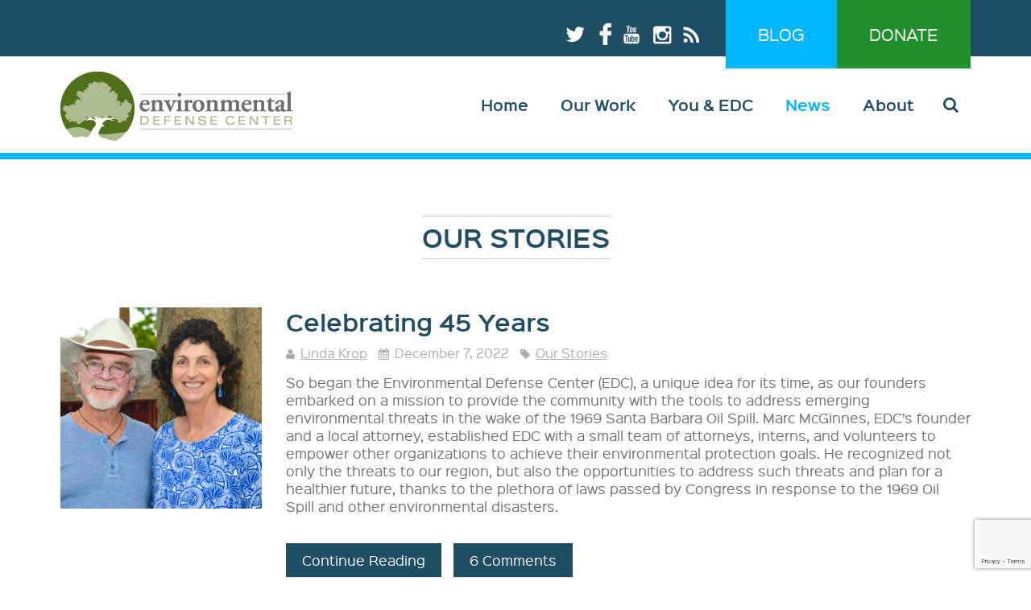

--- FILE ---
content_type: text/html; charset=UTF-8
request_url: https://www.environmentaldefensecenter.org/category/our-stories/
body_size: 17458
content:
<!DOCTYPE HTML>
<html lang="en-US" dir="ltr"  data-config='{"twitter":1,"plusone":1,"facebook":1,"style":"edc"}'>

<head>
<meta charset="UTF-8">
<script type="text/javascript">
/* <![CDATA[ */
var gform;gform||(document.addEventListener("gform_main_scripts_loaded",function(){gform.scriptsLoaded=!0}),document.addEventListener("gform/theme/scripts_loaded",function(){gform.themeScriptsLoaded=!0}),window.addEventListener("DOMContentLoaded",function(){gform.domLoaded=!0}),gform={domLoaded:!1,scriptsLoaded:!1,themeScriptsLoaded:!1,isFormEditor:()=>"function"==typeof InitializeEditor,callIfLoaded:function(o){return!(!gform.domLoaded||!gform.scriptsLoaded||!gform.themeScriptsLoaded&&!gform.isFormEditor()||(gform.isFormEditor()&&console.warn("The use of gform.initializeOnLoaded() is deprecated in the form editor context and will be removed in Gravity Forms 3.1."),o(),0))},initializeOnLoaded:function(o){gform.callIfLoaded(o)||(document.addEventListener("gform_main_scripts_loaded",()=>{gform.scriptsLoaded=!0,gform.callIfLoaded(o)}),document.addEventListener("gform/theme/scripts_loaded",()=>{gform.themeScriptsLoaded=!0,gform.callIfLoaded(o)}),window.addEventListener("DOMContentLoaded",()=>{gform.domLoaded=!0,gform.callIfLoaded(o)}))},hooks:{action:{},filter:{}},addAction:function(o,r,e,t){gform.addHook("action",o,r,e,t)},addFilter:function(o,r,e,t){gform.addHook("filter",o,r,e,t)},doAction:function(o){gform.doHook("action",o,arguments)},applyFilters:function(o){return gform.doHook("filter",o,arguments)},removeAction:function(o,r){gform.removeHook("action",o,r)},removeFilter:function(o,r,e){gform.removeHook("filter",o,r,e)},addHook:function(o,r,e,t,n){null==gform.hooks[o][r]&&(gform.hooks[o][r]=[]);var d=gform.hooks[o][r];null==n&&(n=r+"_"+d.length),gform.hooks[o][r].push({tag:n,callable:e,priority:t=null==t?10:t})},doHook:function(r,o,e){var t;if(e=Array.prototype.slice.call(e,1),null!=gform.hooks[r][o]&&((o=gform.hooks[r][o]).sort(function(o,r){return o.priority-r.priority}),o.forEach(function(o){"function"!=typeof(t=o.callable)&&(t=window[t]),"action"==r?t.apply(null,e):e[0]=t.apply(null,e)})),"filter"==r)return e[0]},removeHook:function(o,r,t,n){var e;null!=gform.hooks[o][r]&&(e=(e=gform.hooks[o][r]).filter(function(o,r,e){return!!(null!=n&&n!=o.tag||null!=t&&t!=o.priority)}),gform.hooks[o][r]=e)}});
/* ]]> */
</script>

<meta http-equiv="X-UA-Compatible" content="IE=edge">
<meta name="viewport" content="width=device-width, initial-scale=1">
<title>Our Stories &raquo; Environmental Defense Center</title>
<link rel="shortcut icon" href="/wp-content/themes/yoo_capture_wp/favicon.ico">
<link rel="apple-touch-icon-precomposed" href="/wp-content/themes/yoo_capture_wp/apple_touch_icon.png">
<meta name='robots' content='max-image-preview:large' />
	<style>img:is([sizes="auto" i], [sizes^="auto," i]) { contain-intrinsic-size: 3000px 1500px }</style>
	<link rel='dns-prefetch' href='//www.google.com' />
<link rel="alternate" type="application/rss+xml" title="Environmental Defense Center &raquo; Our Stories Category Feed" href="https://www.environmentaldefensecenter.org/category/our-stories/feed/" />
<script type="text/javascript">
/* <![CDATA[ */
window._wpemojiSettings = {"baseUrl":"https:\/\/s.w.org\/images\/core\/emoji\/16.0.1\/72x72\/","ext":".png","svgUrl":"https:\/\/s.w.org\/images\/core\/emoji\/16.0.1\/svg\/","svgExt":".svg","source":{"concatemoji":"https:\/\/www.environmentaldefensecenter.org\/wp-includes\/js\/wp-emoji-release.min.js?ver=6.8.3"}};
/*! This file is auto-generated */
!function(s,n){var o,i,e;function c(e){try{var t={supportTests:e,timestamp:(new Date).valueOf()};sessionStorage.setItem(o,JSON.stringify(t))}catch(e){}}function p(e,t,n){e.clearRect(0,0,e.canvas.width,e.canvas.height),e.fillText(t,0,0);var t=new Uint32Array(e.getImageData(0,0,e.canvas.width,e.canvas.height).data),a=(e.clearRect(0,0,e.canvas.width,e.canvas.height),e.fillText(n,0,0),new Uint32Array(e.getImageData(0,0,e.canvas.width,e.canvas.height).data));return t.every(function(e,t){return e===a[t]})}function u(e,t){e.clearRect(0,0,e.canvas.width,e.canvas.height),e.fillText(t,0,0);for(var n=e.getImageData(16,16,1,1),a=0;a<n.data.length;a++)if(0!==n.data[a])return!1;return!0}function f(e,t,n,a){switch(t){case"flag":return n(e,"\ud83c\udff3\ufe0f\u200d\u26a7\ufe0f","\ud83c\udff3\ufe0f\u200b\u26a7\ufe0f")?!1:!n(e,"\ud83c\udde8\ud83c\uddf6","\ud83c\udde8\u200b\ud83c\uddf6")&&!n(e,"\ud83c\udff4\udb40\udc67\udb40\udc62\udb40\udc65\udb40\udc6e\udb40\udc67\udb40\udc7f","\ud83c\udff4\u200b\udb40\udc67\u200b\udb40\udc62\u200b\udb40\udc65\u200b\udb40\udc6e\u200b\udb40\udc67\u200b\udb40\udc7f");case"emoji":return!a(e,"\ud83e\udedf")}return!1}function g(e,t,n,a){var r="undefined"!=typeof WorkerGlobalScope&&self instanceof WorkerGlobalScope?new OffscreenCanvas(300,150):s.createElement("canvas"),o=r.getContext("2d",{willReadFrequently:!0}),i=(o.textBaseline="top",o.font="600 32px Arial",{});return e.forEach(function(e){i[e]=t(o,e,n,a)}),i}function t(e){var t=s.createElement("script");t.src=e,t.defer=!0,s.head.appendChild(t)}"undefined"!=typeof Promise&&(o="wpEmojiSettingsSupports",i=["flag","emoji"],n.supports={everything:!0,everythingExceptFlag:!0},e=new Promise(function(e){s.addEventListener("DOMContentLoaded",e,{once:!0})}),new Promise(function(t){var n=function(){try{var e=JSON.parse(sessionStorage.getItem(o));if("object"==typeof e&&"number"==typeof e.timestamp&&(new Date).valueOf()<e.timestamp+604800&&"object"==typeof e.supportTests)return e.supportTests}catch(e){}return null}();if(!n){if("undefined"!=typeof Worker&&"undefined"!=typeof OffscreenCanvas&&"undefined"!=typeof URL&&URL.createObjectURL&&"undefined"!=typeof Blob)try{var e="postMessage("+g.toString()+"("+[JSON.stringify(i),f.toString(),p.toString(),u.toString()].join(",")+"));",a=new Blob([e],{type:"text/javascript"}),r=new Worker(URL.createObjectURL(a),{name:"wpTestEmojiSupports"});return void(r.onmessage=function(e){c(n=e.data),r.terminate(),t(n)})}catch(e){}c(n=g(i,f,p,u))}t(n)}).then(function(e){for(var t in e)n.supports[t]=e[t],n.supports.everything=n.supports.everything&&n.supports[t],"flag"!==t&&(n.supports.everythingExceptFlag=n.supports.everythingExceptFlag&&n.supports[t]);n.supports.everythingExceptFlag=n.supports.everythingExceptFlag&&!n.supports.flag,n.DOMReady=!1,n.readyCallback=function(){n.DOMReady=!0}}).then(function(){return e}).then(function(){var e;n.supports.everything||(n.readyCallback(),(e=n.source||{}).concatemoji?t(e.concatemoji):e.wpemoji&&e.twemoji&&(t(e.twemoji),t(e.wpemoji)))}))}((window,document),window._wpemojiSettings);
/* ]]> */
</script>

<link rel='stylesheet' id='style-front-css' href='https://www.environmentaldefensecenter.org/wp-content/plugins/modus-youtube-channel/css/front-end.css?ver=6.8.3' type='text/css' media='all' />
<link rel='stylesheet' id='gforms_reset_css-css' href='https://www.environmentaldefensecenter.org/wp-content/plugins/gravityforms/legacy/css/formreset.min.css?ver=2.9.20' type='text/css' media='all' />
<link rel='stylesheet' id='gforms_formsmain_css-css' href='https://www.environmentaldefensecenter.org/wp-content/plugins/gravityforms/legacy/css/formsmain.min.css?ver=2.9.20' type='text/css' media='all' />
<link rel='stylesheet' id='gforms_ready_class_css-css' href='https://www.environmentaldefensecenter.org/wp-content/plugins/gravityforms/legacy/css/readyclass.min.css?ver=2.9.20' type='text/css' media='all' />
<link rel='stylesheet' id='gforms_browsers_css-css' href='https://www.environmentaldefensecenter.org/wp-content/plugins/gravityforms/legacy/css/browsers.min.css?ver=2.9.20' type='text/css' media='all' />
<style id='wp-emoji-styles-inline-css' type='text/css'>

	img.wp-smiley, img.emoji {
		display: inline !important;
		border: none !important;
		box-shadow: none !important;
		height: 1em !important;
		width: 1em !important;
		margin: 0 0.07em !important;
		vertical-align: -0.1em !important;
		background: none !important;
		padding: 0 !important;
	}
</style>
<link rel='stylesheet' id='wp-block-library-css' href='https://www.environmentaldefensecenter.org/wp-includes/css/dist/block-library/style.min.css?ver=6.8.3' type='text/css' media='all' />
<style id='classic-theme-styles-inline-css' type='text/css'>
/*! This file is auto-generated */
.wp-block-button__link{color:#fff;background-color:#32373c;border-radius:9999px;box-shadow:none;text-decoration:none;padding:calc(.667em + 2px) calc(1.333em + 2px);font-size:1.125em}.wp-block-file__button{background:#32373c;color:#fff;text-decoration:none}
</style>
<style id='global-styles-inline-css' type='text/css'>
:root{--wp--preset--aspect-ratio--square: 1;--wp--preset--aspect-ratio--4-3: 4/3;--wp--preset--aspect-ratio--3-4: 3/4;--wp--preset--aspect-ratio--3-2: 3/2;--wp--preset--aspect-ratio--2-3: 2/3;--wp--preset--aspect-ratio--16-9: 16/9;--wp--preset--aspect-ratio--9-16: 9/16;--wp--preset--color--black: #000000;--wp--preset--color--cyan-bluish-gray: #abb8c3;--wp--preset--color--white: #ffffff;--wp--preset--color--pale-pink: #f78da7;--wp--preset--color--vivid-red: #cf2e2e;--wp--preset--color--luminous-vivid-orange: #ff6900;--wp--preset--color--luminous-vivid-amber: #fcb900;--wp--preset--color--light-green-cyan: #7bdcb5;--wp--preset--color--vivid-green-cyan: #00d084;--wp--preset--color--pale-cyan-blue: #8ed1fc;--wp--preset--color--vivid-cyan-blue: #0693e3;--wp--preset--color--vivid-purple: #9b51e0;--wp--preset--gradient--vivid-cyan-blue-to-vivid-purple: linear-gradient(135deg,rgba(6,147,227,1) 0%,rgb(155,81,224) 100%);--wp--preset--gradient--light-green-cyan-to-vivid-green-cyan: linear-gradient(135deg,rgb(122,220,180) 0%,rgb(0,208,130) 100%);--wp--preset--gradient--luminous-vivid-amber-to-luminous-vivid-orange: linear-gradient(135deg,rgba(252,185,0,1) 0%,rgba(255,105,0,1) 100%);--wp--preset--gradient--luminous-vivid-orange-to-vivid-red: linear-gradient(135deg,rgba(255,105,0,1) 0%,rgb(207,46,46) 100%);--wp--preset--gradient--very-light-gray-to-cyan-bluish-gray: linear-gradient(135deg,rgb(238,238,238) 0%,rgb(169,184,195) 100%);--wp--preset--gradient--cool-to-warm-spectrum: linear-gradient(135deg,rgb(74,234,220) 0%,rgb(151,120,209) 20%,rgb(207,42,186) 40%,rgb(238,44,130) 60%,rgb(251,105,98) 80%,rgb(254,248,76) 100%);--wp--preset--gradient--blush-light-purple: linear-gradient(135deg,rgb(255,206,236) 0%,rgb(152,150,240) 100%);--wp--preset--gradient--blush-bordeaux: linear-gradient(135deg,rgb(254,205,165) 0%,rgb(254,45,45) 50%,rgb(107,0,62) 100%);--wp--preset--gradient--luminous-dusk: linear-gradient(135deg,rgb(255,203,112) 0%,rgb(199,81,192) 50%,rgb(65,88,208) 100%);--wp--preset--gradient--pale-ocean: linear-gradient(135deg,rgb(255,245,203) 0%,rgb(182,227,212) 50%,rgb(51,167,181) 100%);--wp--preset--gradient--electric-grass: linear-gradient(135deg,rgb(202,248,128) 0%,rgb(113,206,126) 100%);--wp--preset--gradient--midnight: linear-gradient(135deg,rgb(2,3,129) 0%,rgb(40,116,252) 100%);--wp--preset--font-size--small: 13px;--wp--preset--font-size--medium: 20px;--wp--preset--font-size--large: 36px;--wp--preset--font-size--x-large: 42px;--wp--preset--spacing--20: 0.44rem;--wp--preset--spacing--30: 0.67rem;--wp--preset--spacing--40: 1rem;--wp--preset--spacing--50: 1.5rem;--wp--preset--spacing--60: 2.25rem;--wp--preset--spacing--70: 3.38rem;--wp--preset--spacing--80: 5.06rem;--wp--preset--shadow--natural: 6px 6px 9px rgba(0, 0, 0, 0.2);--wp--preset--shadow--deep: 12px 12px 50px rgba(0, 0, 0, 0.4);--wp--preset--shadow--sharp: 6px 6px 0px rgba(0, 0, 0, 0.2);--wp--preset--shadow--outlined: 6px 6px 0px -3px rgba(255, 255, 255, 1), 6px 6px rgba(0, 0, 0, 1);--wp--preset--shadow--crisp: 6px 6px 0px rgba(0, 0, 0, 1);}:where(.is-layout-flex){gap: 0.5em;}:where(.is-layout-grid){gap: 0.5em;}body .is-layout-flex{display: flex;}.is-layout-flex{flex-wrap: wrap;align-items: center;}.is-layout-flex > :is(*, div){margin: 0;}body .is-layout-grid{display: grid;}.is-layout-grid > :is(*, div){margin: 0;}:where(.wp-block-columns.is-layout-flex){gap: 2em;}:where(.wp-block-columns.is-layout-grid){gap: 2em;}:where(.wp-block-post-template.is-layout-flex){gap: 1.25em;}:where(.wp-block-post-template.is-layout-grid){gap: 1.25em;}.has-black-color{color: var(--wp--preset--color--black) !important;}.has-cyan-bluish-gray-color{color: var(--wp--preset--color--cyan-bluish-gray) !important;}.has-white-color{color: var(--wp--preset--color--white) !important;}.has-pale-pink-color{color: var(--wp--preset--color--pale-pink) !important;}.has-vivid-red-color{color: var(--wp--preset--color--vivid-red) !important;}.has-luminous-vivid-orange-color{color: var(--wp--preset--color--luminous-vivid-orange) !important;}.has-luminous-vivid-amber-color{color: var(--wp--preset--color--luminous-vivid-amber) !important;}.has-light-green-cyan-color{color: var(--wp--preset--color--light-green-cyan) !important;}.has-vivid-green-cyan-color{color: var(--wp--preset--color--vivid-green-cyan) !important;}.has-pale-cyan-blue-color{color: var(--wp--preset--color--pale-cyan-blue) !important;}.has-vivid-cyan-blue-color{color: var(--wp--preset--color--vivid-cyan-blue) !important;}.has-vivid-purple-color{color: var(--wp--preset--color--vivid-purple) !important;}.has-black-background-color{background-color: var(--wp--preset--color--black) !important;}.has-cyan-bluish-gray-background-color{background-color: var(--wp--preset--color--cyan-bluish-gray) !important;}.has-white-background-color{background-color: var(--wp--preset--color--white) !important;}.has-pale-pink-background-color{background-color: var(--wp--preset--color--pale-pink) !important;}.has-vivid-red-background-color{background-color: var(--wp--preset--color--vivid-red) !important;}.has-luminous-vivid-orange-background-color{background-color: var(--wp--preset--color--luminous-vivid-orange) !important;}.has-luminous-vivid-amber-background-color{background-color: var(--wp--preset--color--luminous-vivid-amber) !important;}.has-light-green-cyan-background-color{background-color: var(--wp--preset--color--light-green-cyan) !important;}.has-vivid-green-cyan-background-color{background-color: var(--wp--preset--color--vivid-green-cyan) !important;}.has-pale-cyan-blue-background-color{background-color: var(--wp--preset--color--pale-cyan-blue) !important;}.has-vivid-cyan-blue-background-color{background-color: var(--wp--preset--color--vivid-cyan-blue) !important;}.has-vivid-purple-background-color{background-color: var(--wp--preset--color--vivid-purple) !important;}.has-black-border-color{border-color: var(--wp--preset--color--black) !important;}.has-cyan-bluish-gray-border-color{border-color: var(--wp--preset--color--cyan-bluish-gray) !important;}.has-white-border-color{border-color: var(--wp--preset--color--white) !important;}.has-pale-pink-border-color{border-color: var(--wp--preset--color--pale-pink) !important;}.has-vivid-red-border-color{border-color: var(--wp--preset--color--vivid-red) !important;}.has-luminous-vivid-orange-border-color{border-color: var(--wp--preset--color--luminous-vivid-orange) !important;}.has-luminous-vivid-amber-border-color{border-color: var(--wp--preset--color--luminous-vivid-amber) !important;}.has-light-green-cyan-border-color{border-color: var(--wp--preset--color--light-green-cyan) !important;}.has-vivid-green-cyan-border-color{border-color: var(--wp--preset--color--vivid-green-cyan) !important;}.has-pale-cyan-blue-border-color{border-color: var(--wp--preset--color--pale-cyan-blue) !important;}.has-vivid-cyan-blue-border-color{border-color: var(--wp--preset--color--vivid-cyan-blue) !important;}.has-vivid-purple-border-color{border-color: var(--wp--preset--color--vivid-purple) !important;}.has-vivid-cyan-blue-to-vivid-purple-gradient-background{background: var(--wp--preset--gradient--vivid-cyan-blue-to-vivid-purple) !important;}.has-light-green-cyan-to-vivid-green-cyan-gradient-background{background: var(--wp--preset--gradient--light-green-cyan-to-vivid-green-cyan) !important;}.has-luminous-vivid-amber-to-luminous-vivid-orange-gradient-background{background: var(--wp--preset--gradient--luminous-vivid-amber-to-luminous-vivid-orange) !important;}.has-luminous-vivid-orange-to-vivid-red-gradient-background{background: var(--wp--preset--gradient--luminous-vivid-orange-to-vivid-red) !important;}.has-very-light-gray-to-cyan-bluish-gray-gradient-background{background: var(--wp--preset--gradient--very-light-gray-to-cyan-bluish-gray) !important;}.has-cool-to-warm-spectrum-gradient-background{background: var(--wp--preset--gradient--cool-to-warm-spectrum) !important;}.has-blush-light-purple-gradient-background{background: var(--wp--preset--gradient--blush-light-purple) !important;}.has-blush-bordeaux-gradient-background{background: var(--wp--preset--gradient--blush-bordeaux) !important;}.has-luminous-dusk-gradient-background{background: var(--wp--preset--gradient--luminous-dusk) !important;}.has-pale-ocean-gradient-background{background: var(--wp--preset--gradient--pale-ocean) !important;}.has-electric-grass-gradient-background{background: var(--wp--preset--gradient--electric-grass) !important;}.has-midnight-gradient-background{background: var(--wp--preset--gradient--midnight) !important;}.has-small-font-size{font-size: var(--wp--preset--font-size--small) !important;}.has-medium-font-size{font-size: var(--wp--preset--font-size--medium) !important;}.has-large-font-size{font-size: var(--wp--preset--font-size--large) !important;}.has-x-large-font-size{font-size: var(--wp--preset--font-size--x-large) !important;}
:where(.wp-block-post-template.is-layout-flex){gap: 1.25em;}:where(.wp-block-post-template.is-layout-grid){gap: 1.25em;}
:where(.wp-block-columns.is-layout-flex){gap: 2em;}:where(.wp-block-columns.is-layout-grid){gap: 2em;}
:root :where(.wp-block-pullquote){font-size: 1.5em;line-height: 1.6;}
</style>
<link rel='stylesheet' id='srzmpcss-css' href='https://www.environmentaldefensecenter.org/wp-content/plugins/srizon-facebook-album-pro/resources/css/mag-popup.min.css?ver=6.8.3' type='text/css' media='all' />
<link rel='stylesheet' id='srzelastislidercss-css' href='https://www.environmentaldefensecenter.org/wp-content/plugins/srizon-facebook-album-pro/resources/css/elastislide.min.css?ver=6.8.3' type='text/css' media='all' />
<link rel='stylesheet' id='srzcustomcss-css' href='https://www.environmentaldefensecenter.org/wp-content/plugins/srizon-facebook-album-pro/resources/css/srizon.custom.min.css?ver=3.5.1' type='text/css' media='all' />
<link rel='stylesheet' id='ppress-frontend-css' href='https://www.environmentaldefensecenter.org/wp-content/plugins/wp-user-avatar/assets/css/frontend.min.css?ver=4.16.6' type='text/css' media='all' />
<link rel='stylesheet' id='ppress-flatpickr-css' href='https://www.environmentaldefensecenter.org/wp-content/plugins/wp-user-avatar/assets/flatpickr/flatpickr.min.css?ver=4.16.6' type='text/css' media='all' />
<link rel='stylesheet' id='ppress-select2-css' href='https://www.environmentaldefensecenter.org/wp-content/plugins/wp-user-avatar/assets/select2/select2.min.css?ver=6.8.3' type='text/css' media='all' />
<script type="text/javascript" src="https://www.environmentaldefensecenter.org/wp-includes/js/jquery/jquery.min.js?ver=3.7.1" id="jquery-core-js"></script>
<script type="text/javascript" src="https://www.environmentaldefensecenter.org/wp-includes/js/jquery/jquery-migrate.min.js?ver=3.4.1" id="jquery-migrate-js"></script>
<script type="text/javascript" src="https://www.environmentaldefensecenter.org/wp-content/plugins/modus-youtube-channel/js/front.js?ver=6.8.3" id="jquery-front-js"></script>
<script type="text/javascript" defer='defer' src="https://www.environmentaldefensecenter.org/wp-content/plugins/gravityforms/js/jquery.json.min.js?ver=2.9.20" id="gform_json-js"></script>
<script type="text/javascript" id="gform_gravityforms-js-extra">
/* <![CDATA[ */
var gf_global = {"gf_currency_config":{"name":"U.S. Dollar","symbol_left":"$","symbol_right":"","symbol_padding":"","thousand_separator":",","decimal_separator":".","decimals":2,"code":"USD"},"base_url":"https:\/\/www.environmentaldefensecenter.org\/wp-content\/plugins\/gravityforms","number_formats":[],"spinnerUrl":"https:\/\/www.environmentaldefensecenter.org\/wp-content\/plugins\/gravityforms\/images\/spinner.svg","version_hash":"570b92bde7d1c0bf5c8da902cd30cfe6","strings":{"newRowAdded":"New row added.","rowRemoved":"Row removed","formSaved":"The form has been saved.  The content contains the link to return and complete the form."}};
var gform_i18n = {"datepicker":{"days":{"monday":"Mo","tuesday":"Tu","wednesday":"We","thursday":"Th","friday":"Fr","saturday":"Sa","sunday":"Su"},"months":{"january":"January","february":"February","march":"March","april":"April","may":"May","june":"June","july":"July","august":"August","september":"September","october":"October","november":"November","december":"December"},"firstDay":1,"iconText":"Select date"}};
var gf_legacy_multi = {"1":"1"};
var gform_gravityforms = {"strings":{"invalid_file_extension":"This type of file is not allowed. Must be one of the following:","delete_file":"Delete this file","in_progress":"in progress","file_exceeds_limit":"File exceeds size limit","illegal_extension":"This type of file is not allowed.","max_reached":"Maximum number of files reached","unknown_error":"There was a problem while saving the file on the server","currently_uploading":"Please wait for the uploading to complete","cancel":"Cancel","cancel_upload":"Cancel this upload","cancelled":"Cancelled","error":"Error","message":"Message"},"vars":{"images_url":"https:\/\/www.environmentaldefensecenter.org\/wp-content\/plugins\/gravityforms\/images"}};
/* ]]> */
</script>
<script type="text/javascript" defer='defer' src="https://www.environmentaldefensecenter.org/wp-content/plugins/gravityforms/js/gravityforms.min.js?ver=2.9.20" id="gform_gravityforms-js"></script>
<script type="text/javascript" defer='defer' src="https://www.google.com/recaptcha/api.js?hl=en&amp;ver=6.8.3#038;render=explicit" id="gform_recaptcha-js"></script>
<script type="text/javascript" defer='defer' src="https://www.environmentaldefensecenter.org/wp-content/plugins/gravityforms/assets/js/dist/utils.min.js?ver=380b7a5ec0757c78876bc8a59488f2f3" id="gform_gravityforms_utils-js"></script>
<script type="text/javascript" src="https://www.environmentaldefensecenter.org/wp-content/plugins/srizon-facebook-album-pro/resources/js/modernizr.js?ver=6.8.3" id="srzmodernizr-js"></script>
<script type="text/javascript" src="https://www.environmentaldefensecenter.org/wp-content/plugins/srizon-facebook-album-pro/resources/js/mag-popup.js?ver=6.8.3" id="srzmp-js"></script>
<script type="text/javascript" src="https://www.environmentaldefensecenter.org/wp-content/plugins/srizon-facebook-album-pro/resources/js/jquery.collagePlus.min.js?ver=6.8.3" id="srzcollage-js"></script>
<script type="text/javascript" src="https://www.environmentaldefensecenter.org/wp-content/plugins/srizon-facebook-album-pro/resources/js/jquery.elastislide.min.js?ver=6.8.3" id="srzelastislide-js"></script>
<script type="text/javascript" src="https://www.environmentaldefensecenter.org/wp-content/plugins/srizon-facebook-album-pro/resources/js/srizon.custom.min.js?ver=3.5.1" id="srzcustom-js"></script>
<script type="text/javascript" src="https://www.environmentaldefensecenter.org/wp-content/plugins/wp-user-avatar/assets/flatpickr/flatpickr.min.js?ver=4.16.6" id="ppress-flatpickr-js"></script>
<script type="text/javascript" src="https://www.environmentaldefensecenter.org/wp-content/plugins/wp-user-avatar/assets/select2/select2.min.js?ver=4.16.6" id="ppress-select2-js"></script>
<link rel="https://api.w.org/" href="https://www.environmentaldefensecenter.org/wp-json/" /><link rel="alternate" title="JSON" type="application/json" href="https://www.environmentaldefensecenter.org/wp-json/wp/v2/categories/3" /><link rel="EditURI" type="application/rsd+xml" title="RSD" href="https://www.environmentaldefensecenter.org/xmlrpc.php?rsd" />
<meta name="generator" content="WordPress 6.8.3" />
<link rel="stylesheet" href="/wp-content/plugins/widgetkit/cache/widgetkit-2396fa50.css" />
<script src="/wp-content/plugins/widgetkit/cache/widgetkit-a2399033.js"></script>
		<style type="text/css" id="wp-custom-css">
			/* .slides{
    font-size: 15px;
    color: #6d6e71;
    visibility: visible;
    overflow-wrap: break-word;
    list-style: none;
    margin: 0;
    padding: 0;
    width: 100% !important;
    overflow: hidden !important;
    position: relative !important;
    height: 589.7px !important;
}
.nav{
    font-size: 15px;
    color: #6d6e71;
    visibility: visible;
    overflow-wrap: break-word;
    list-style: none;
    margin: 0 !important;
    padding: 0 !important;
    margin-top: 15px !important;
    text-align: center !important;
} */		</style>
		<link rel="stylesheet" href="/wp-content/themes/yoo_capture_wp/styles/edc/css/theme.css">
<link rel="stylesheet" href="/wp-content/themes/yoo_capture_wp/css/custom.css">
<script src="/wp-content/themes/yoo_capture_wp/warp/vendor/uikit/js/uikit.js"></script>
<script src="/wp-content/themes/yoo_capture_wp/warp/vendor/uikit/js/addons/autocomplete.js"></script>
<script src="/wp-content/themes/yoo_capture_wp/warp/vendor/uikit/js/addons/search.js"></script>
<script src="/wp-content/themes/yoo_capture_wp/warp/js/social.js"></script>
<script src="/wp-content/themes/yoo_capture_wp/js/theme.js"></script>
<script src="/wp-content/themes/yoo_capture_wp/js/parallax.js"></script>
</head>

<body data-rsssl=1 class="archive category category-our-stories category-3 wp-theme-yoo_capture_wp tm-isblog wp-archive wp-cat-3">

				<div class="tm-block tm-block-light tm-toolbar uk-clearfix uk-hidden-small">
			<div class="uk-container uk-container-center">

				
								<div class="uk-float-right"><div class="uk-panel widget_text"><a href="https://twitter.com/EDC_Action" target="_blank"><img src="https://www.environmentaldefensecenter.org/wp-content/uploads/2015/03/twitter.jpg" width="40px"/></a><a href="https://www.facebook.com/EnvironmentalDefenseCenter" target="_blank"><img src="https://www.environmentaldefensecenter.org/wp-content/uploads/2015/03/facebook.jpg" width="35px"/></a><a href="https://www.youtube.com/user/EnviroDefenseCenter" target="_blank"><img src="https://www.environmentaldefensecenter.org/wp-content/uploads/2015/03/youtube.jpg" width="38px" style="padding-right:8px"/></a><a href="https://instagram.com/environmentaldefensecenter/" target="_blank"><img src="https://www.environmentaldefensecenter.org/wp-content/uploads/2015/03/Instagram.jpg" width="30px"/></a>
<a href="https://www.environmentaldefensecenter.org/feed/" target="_blank"><img src="https://www.environmentaldefensecenter.org/wp-content/uploads/2021/05/rss-icon.png" /></a><a class="uk-button btn-blog"href="https://www.environmentaldefensecenter.org/category/our-stories/">Blog </a><a class="uk-button btn-donate" href="https://www.environmentaldefensecenter.org/edc-donate/">Donate</a></div></div>
				
			</div>
		</div>
		
				<div class="tm-block tm-headerbar uk-clearfix ">
			<div class="uk-container uk-container-center">

								<a class="uk-navbar-brand uk-hidden-small" href="https://www.environmentaldefensecenter.org"><img src="https://www.environmentaldefensecenter.org/wp-content/uploads/2014/11/edc-logo.png" alt="edc-logo" width="290" height="88" /></a>
				
				
								<div class="uk-navbar-flip">
					<div class="uk-navbar-content uk-visible-large"><form class="uk-search" id="search-2" action="https://www.environmentaldefensecenter.org/" method="get" role="search"  data-uk-search="{'source': 'https://www.environmentaldefensecenter.org/wp-admin/admin-ajax.php?action=warp_search', 'param': 's', 'msgResultsHeader': 'Search Results', 'msgMoreResults': 'More Results', 'msgNoResults': 'No results found', flipDropdown: 1}">
    <input class="uk-search-field" type="text" value="" name="s" placeholder="search...">
</form>
</div>
				</div>
				
								<div class="uk-navbar-flip uk-hidden-small">
					<ul class="uk-navbar-nav uk-hidden-small"><li data-uk-dropdown="{}" class="item15"><a href="https://www.environmentaldefensecenter.org/">Home</a></li><li class="uk-parent item70" data-uk-dropdown="{}"><a href="#" class="separator">Our Work</a><div class="uk-dropdown uk-dropdown-navbar uk-dropdown-width-1"><div class="uk-grid uk-dropdown-grid"><div class="uk-width-1-1"><ul class="uk-nav uk-nav-navbar"><li class="uk-parent uk-nav-header item71">Programs<ul class="uk-nav-sub"><li class="item72"><a href="https://www.environmentaldefensecenter.org/programs_post_type/santa-barbara-channel/">Santa Barbara Channel</a></li><li class="item77"><a href="https://www.environmentaldefensecenter.org/programs_post_type/clean-water/">Clean Water</a></li><li class="item78"><a href="https://www.environmentaldefensecenter.org/programs_post_type/open-space-wildlife/">Open Space and Wildlife</a></li><li class="item76"><a href="https://www.environmentaldefensecenter.org/programs_post_type/climate-energy/">Climate &amp; Energy</a></li></ul></li><li class="item156"><a href="https://www.environmentaldefensecenter.org/past-victories/">Past Victories</a></li></ul></div></div></div></li><li class="uk-parent item233" data-uk-dropdown="{}"><a href="#" class="separator">You &amp; EDC</a><div class="uk-dropdown uk-dropdown-navbar uk-dropdown-width-1"><div class="uk-grid uk-dropdown-grid"><div class="uk-width-1-1"><ul class="uk-nav uk-nav-navbar"><li class="item173"><a href="https://www.environmentaldefensecenter.org/volunteer/">Volunteer</a></li><li class="item912"><a href="https://www.environmentaldefensecenter.org/edc-donate/">Donate</a></li><li class="item172"><a href="https://www.environmentaldefensecenter.org/events/">Events</a></li><li class="item721"><a href="https://www.environmentaldefensecenter.org/videos/">Videos</a></li></ul></div></div></div></li><li class="uk-parent uk-active item234" data-uk-dropdown="{}"><a href="#" class="separator">News</a><div class="uk-dropdown uk-dropdown-navbar uk-dropdown-width-1"><div class="uk-grid uk-dropdown-grid"><div class="uk-width-1-1"><ul class="uk-nav uk-nav-navbar"><li class="item301"><a href="https://www.environmentaldefensecenter.org/?programs_press_type=parent-room">Press Room</a></li><li class="item482"><a href="https://www.environmentaldefensecenter.org/newsletter_post_type/newsletters/">Newsletters</a></li><li class="uk-active item803"><a href="https://www.environmentaldefensecenter.org/category/our-stories/">Our Stories</a></li></ul></div></div></div></li><li class="uk-parent item235" data-uk-dropdown="{}"><a href="#" class="separator">About</a><div class="uk-dropdown uk-dropdown-navbar uk-dropdown-width-1"><div class="uk-grid uk-dropdown-grid"><div class="uk-width-1-1"><ul class="uk-nav uk-nav-navbar"><li class="item407"><a href="https://www.environmentaldefensecenter.org/mission/">Mission</a></li><li class="item406"><a href="https://www.environmentaldefensecenter.org/beginnings/">Beginnings</a></li><li class="item435"><a href="https://www.environmentaldefensecenter.org/our-clients/">Clients</a></li><li class="item427"><a href="https://www.environmentaldefensecenter.org/edc-staff/">Staff</a></li><li class="item353"><a href="https://www.environmentaldefensecenter.org/board-of-directors-advisory-board/">Board of Directors and Advisory Board</a></li><li class="item889"><a href="https://www.environmentaldefensecenter.org/join-our-team/">Join our Team</a></li><li class="item408"><a href="https://www.environmentaldefensecenter.org/contact-us/">Contact Us</a></li></ul></div></div></div></li></ul>				</div>
				
								<a href="#offcanvas" class="uk-navbar-toggle uk-navbar-flip uk-visible-small" data-uk-offcanvas></a>
				
								<div class="uk-navbar-brand uk-visible-small"><a class="tm-logo-small" href="https://www.environmentaldefensecenter.org"><img src="https://www.environmentaldefensecenter.org/wp-content/uploads/2014/11/edc-logo.png" alt="edc-logo" width="190" height="58" /></a></div>
				
			</div>
			<div class="tm-slant-block-bottom"></div>
		</div>
		
				<div class="tm-block ">
			<section class="top-parallax">
		        		    </section>
		</div>
		
		
				<div class="tm-block ">
			<div class="uk-container uk-container-center">
				<section class="tm-top-b uk-grid uk-hidden-medium uk-hidden-large" data-uk-grid-match="{target:'> div > .uk-panel'}" data-uk-grid-margin>
<div class="uk-width-1-1 uk-hidden-medium uk-hidden-large"><div class="uk-panel uk-hidden-large uk-hidden-medium widget_black_studio_tinymce"><div class="textwidget"><p style="text-align: right;"><a class="uk-button btn-blog" href="https://www.environmentaldefensecenter.org/?cat=3">Blog</a><a class="uk-button btn-donate" href="https://www.environmentaldefensecenter.org/?page_id=236">Donate</a></p></div></div></div>
</section>
			</div>
								</div>
		
				<div class="tm-block ">
			<div class="uk-container uk-container-center">
				
													
				<div class="tm-middle uk-grid" data-uk-grid-match data-uk-grid-margin>

										<div class="tm-main uk-width-medium-1-1">

						
												<main class="tm-content">

							
                    <h1 class="uk-article-title"><span>Our Stories</span></h1>
    
    <div class="uk-grid" data-uk-grid-match data-uk-grid-margin><div class="uk-width-medium-1-1"><article id="item-4848" class="uk-article" data-permalink="https://www.environmentaldefensecenter.org/celebrating-45-years/">

                    <a class="tm-featured-image" href="https://www.environmentaldefensecenter.org/celebrating-45-years/" title="Celebrating 45 Years"><img width="250" height="250" src="https://www.environmentaldefensecenter.org/wp-content/uploads/2022/12/Marc_McGinnes_Linda_Krop-250x250.jpg" class=" wp-post-image" alt="" decoding="async" fetchpriority="high" srcset="https://www.environmentaldefensecenter.org/wp-content/uploads/2022/12/Marc_McGinnes_Linda_Krop-250x250.jpg 250w, https://www.environmentaldefensecenter.org/wp-content/uploads/2022/12/Marc_McGinnes_Linda_Krop-300x300.jpg 300w" sizes="(max-width: 250px) 100vw, 250px" /></a>
    
    <h3 class="uk-article-title"><a href="https://www.environmentaldefensecenter.org/celebrating-45-years/" title="Celebrating 45 Years">Celebrating 45 Years</a></h3>

    <p class="uk-article-meta">
        <span class="tm-article-author uk-visible-large"><a href="https://www.environmentaldefensecenter.org/author/linda-krop/" title="Linda Krop">Linda Krop</a></span> <span class="tm-article-date"><time datetime="2022-12-07" pubdate>December 7, 2022</time></span> <span class="tm-article-category uk-visible-large"><a href="https://www.environmentaldefensecenter.org/category/our-stories/" rel="category tag">Our Stories</a></span>    </p>
	<p>So began the Environmental Defense Center (EDC), a unique idea for its time, as our founders embarked on a mission to provide the community with the tools to address emerging environmental threats in the wake of the 1969 Santa Barbara Oil Spill. Marc McGinnes, EDC’s founder and a local attorney, established EDC with a small team of attorneys, interns, and volunteers to empower other organizations to achieve their environmental protection goals. He recognized not only the threats to our region, but also the opportunities to address such threats and plan for a healthier future, thanks to the plethora of laws passed by Congress in response to the 1969 Oil Spill and other environmental disasters.</p>

    <a class="uk-button" href="https://www.environmentaldefensecenter.org/celebrating-45-years/" title="Celebrating 45 Years">Continue Reading</a>
            <a href="https://www.environmentaldefensecenter.org/celebrating-45-years/#comments" class="uk-button" >6 Comments</a>    
    
</article>
<article id="item-4811" class="uk-article" data-permalink="https://www.environmentaldefensecenter.org/you-may-be-surprised-to-know-your-gift-was-anonymous%ef%bf%bc/">

                    <a class="tm-featured-image" href="https://www.environmentaldefensecenter.org/you-may-be-surprised-to-know-your-gift-was-anonymous%ef%bf%bc/" title="You May Be Surprised to Know Your Gift Was Anonymous￼"><img width="250" height="250" src="https://www.environmentaldefensecenter.org/wp-content/uploads/2022/10/Silhouette-of-man-250x250.png" class=" wp-post-image" alt="" decoding="async" srcset="https://www.environmentaldefensecenter.org/wp-content/uploads/2022/10/Silhouette-of-man-250x250.png 250w, https://www.environmentaldefensecenter.org/wp-content/uploads/2022/10/Silhouette-of-man-300x300.png 300w, https://www.environmentaldefensecenter.org/wp-content/uploads/2022/10/Silhouette-of-man.png 512w" sizes="(max-width: 250px) 100vw, 250px" /></a>
    
    <h3 class="uk-article-title"><a href="https://www.environmentaldefensecenter.org/you-may-be-surprised-to-know-your-gift-was-anonymous%ef%bf%bc/" title="You May Be Surprised to Know Your Gift Was Anonymous￼">You May Be Surprised to Know Your Gift Was Anonymous￼</a></h3>

    <p class="uk-article-meta">
        <span class="tm-article-author uk-visible-large"><a href="https://www.environmentaldefensecenter.org/author/jessicadias/" title="Jessica Dias">Jessica Dias</a></span> <span class="tm-article-date"><time datetime="2022-10-28" pubdate>October 28, 2022</time></span> <span class="tm-article-category uk-visible-large"><a href="https://www.environmentaldefensecenter.org/category/our-stories/" rel="category tag">Our Stories</a>, <a href="https://www.environmentaldefensecenter.org/category/uncategorized/" rel="category tag">Uncategorized</a></span>    </p>
	<p>Supporting your favorite nonprofits by donating through a Donor Advised Fund (DAF), stock gift, or a Qualified Charitable Distribution (QCD) from an IRA is a great way to support your favorite causes while also achieving tax savings.  But did you know that many times, these gifts are received by the nonprofit without any donor information?  Having your contact information included with your gift is important because it allows us to properly thank you and acknowledge your generous gift and allows us to keep you updated on our work.</p>

    <a class="uk-button" href="https://www.environmentaldefensecenter.org/you-may-be-surprised-to-know-your-gift-was-anonymous%ef%bf%bc/" title="You May Be Surprised to Know Your Gift Was Anonymous￼">Continue Reading</a>
    
    
</article>
<article id="item-4344" class="uk-article" data-permalink="https://www.environmentaldefensecenter.org/did-you-know-about-these-tax-savvy-ways-to-give/">

                    <a class="tm-featured-image" href="https://www.environmentaldefensecenter.org/did-you-know-about-these-tax-savvy-ways-to-give/" title="Tax-Savvy Ways to Give"><img width="250" height="167" src="https://www.environmentaldefensecenter.org/wp-content/uploads/2021/11/taxes.jpg" class=" wp-post-image" alt="" decoding="async" /></a>
    
    <h3 class="uk-article-title"><a href="https://www.environmentaldefensecenter.org/did-you-know-about-these-tax-savvy-ways-to-give/" title="Tax-Savvy Ways to Give">Tax-Savvy Ways to Give</a></h3>

    <p class="uk-article-meta">
        <span class="tm-article-author uk-visible-large"><a href="https://www.environmentaldefensecenter.org/author/jessicadias/" title="Jessica Dias">Jessica Dias</a></span> <span class="tm-article-date"><time datetime="2021-11-11" pubdate>November 11, 2021</time></span> <span class="tm-article-category uk-visible-large"><a href="https://www.environmentaldefensecenter.org/category/our-stories/" rel="category tag">Our Stories</a></span>    </p>
	<p>In the spirit of togetherness, EDC&#8217;s Development Coordinator, Jessica Dias, is asking you to take an important step to stand with EDC during this season of giving. Did you know that donating stock or making a qualified charitable distribution (QCD) is one of the smartest ways to give — and it benefits you while supporting EDC? Learn more in this blog.</p>

    <a class="uk-button" href="https://www.environmentaldefensecenter.org/did-you-know-about-these-tax-savvy-ways-to-give/" title="Tax-Savvy Ways to Give">Continue Reading</a>
            <a href="https://www.environmentaldefensecenter.org/did-you-know-about-these-tax-savvy-ways-to-give/#comments" class="uk-button" >2 Comments</a>    
    
</article>
<article id="item-4282" class="uk-article" data-permalink="https://www.environmentaldefensecenter.org/exxonmobiltrucking/">

                    <a class="tm-featured-image" href="https://www.environmentaldefensecenter.org/exxonmobiltrucking/" title="ExxonMobil Seeks to Restart Three Offshore Platforms &#038; Transport Oil by Tanker Truck"><img width="250" height="250" src="https://www.environmentaldefensecenter.org/wp-content/uploads/2021/09/ExxonMobil-Trucking-Sticker-design_Lauren-Lankenau.jpg" class=" wp-post-image" alt="Say NO to ExxonMobil Trucking" decoding="async" loading="lazy" /></a>
    
    <h3 class="uk-article-title"><a href="https://www.environmentaldefensecenter.org/exxonmobiltrucking/" title="ExxonMobil Seeks to Restart Three Offshore Platforms &#038; Transport Oil by Tanker Truck">ExxonMobil Seeks to Restart Three Offshore Platforms &#038; Transport Oil by Tanker Truck</a></h3>

    <p class="uk-article-meta">
        <span class="tm-article-author uk-visible-large"><a href="https://www.environmentaldefensecenter.org/author/betsy/" title="Betsy Weber">Betsy Weber</a></span> <span class="tm-article-date"><time datetime="2021-09-14" pubdate>September 14, 2021</time></span> <span class="tm-article-category uk-visible-large"><a href="https://www.environmentaldefensecenter.org/category/our-stories/" rel="category tag">Our Stories</a>, <a href="https://www.environmentaldefensecenter.org/category/our-stories/santa-barbara-channel/" rel="category tag">Santa Barbara Channel</a>, <a href="https://www.environmentaldefensecenter.org/category/our-stories/santa-barbara-oil-gas/" rel="category tag">Santa Barbara Oil &amp; Gas</a></span>    </p>
	<p>Tasked with the quest to analyze ExxonMobil’s proposal to restart offshore platforms (shut down since the 2015 Plains Pipeline spill that devastated the coastline) and truck oil along our precious coast, we set off on a collective years-long journey riddled with unrest at the thought of a significant increase in the amount of oil tanker trucks in our community.  It truly baffles us that there is a proposition to extract oil, then use trucks—that need oil to move—as a transportation method. It seems like a get one fish hook unstuck by using another fish hook type of situation. </p>

    <a class="uk-button" href="https://www.environmentaldefensecenter.org/exxonmobiltrucking/" title="ExxonMobil Seeks to Restart Three Offshore Platforms &#038; Transport Oil by Tanker Truck">Continue Reading</a>
    
    
</article>
<article id="item-4168" class="uk-article" data-permalink="https://www.environmentaldefensecenter.org/recent-federal-actions-spark-positive-local-change-to-address-the-climate-crisis/">

                    <a class="tm-featured-image" href="https://www.environmentaldefensecenter.org/recent-federal-actions-spark-positive-local-change-to-address-the-climate-crisis/" title="Recent Federal Actions Spark Positive Local Change to Address the Climate Crisis"><img width="219" height="250" src="https://www.environmentaldefensecenter.org/wp-content/uploads/2021/06/deb-haaland-secretary-of-the-interior.jpeg" class=" wp-post-image" alt="" decoding="async" loading="lazy" /></a>
    
    <h3 class="uk-article-title"><a href="https://www.environmentaldefensecenter.org/recent-federal-actions-spark-positive-local-change-to-address-the-climate-crisis/" title="Recent Federal Actions Spark Positive Local Change to Address the Climate Crisis">Recent Federal Actions Spark Positive Local Change to Address the Climate Crisis</a></h3>

    <p class="uk-article-meta">
        <span class="tm-article-author uk-visible-large"><a href="https://www.environmentaldefensecenter.org/author/taramessing/" title="Tara Messing">Tara Messing</a></span> <span class="tm-article-date"><time datetime="2021-06-21" pubdate>June 21, 2021</time></span> <span class="tm-article-category uk-visible-large"><a href="https://www.environmentaldefensecenter.org/category/our-stories/" rel="category tag">Our Stories</a></span>    </p>
	<p>Recent events playing out at the federal level will have major implications for the South-Central coast, especially in the arena of oil and gas development.  As discussed in this blog, the Administration has recommitted to scientific integrity, paused offshore leasing, and resumed the process for designating new national marine sanctuaries.  These actions could have a profound ripple effect in Santa Barbara County.  This blog will explore the direct impacts that the Biden Administration’s recent actions may have on three cases handled by the Environmental Defense Center.</p>

    <a class="uk-button" href="https://www.environmentaldefensecenter.org/recent-federal-actions-spark-positive-local-change-to-address-the-climate-crisis/" title="Recent Federal Actions Spark Positive Local Change to Address the Climate Crisis">Continue Reading</a>
            <a href="https://www.environmentaldefensecenter.org/recent-federal-actions-spark-positive-local-change-to-address-the-climate-crisis/#comments" class="uk-button" >2 Comments</a>    
    
</article>
<article id="item-3855" class="uk-article" data-permalink="https://www.environmentaldefensecenter.org/an-interview-with-two-climate-warriors-about-the-county-of-santa-barbaras-one-climate-initiative/">

                    <a class="tm-featured-image" href="https://www.environmentaldefensecenter.org/an-interview-with-two-climate-warriors-about-the-county-of-santa-barbaras-one-climate-initiative/" title="An Interview with Two Climate Warriors about the County of Santa Barbara’s One Climate Initiative"><img width="250" height="218" src="https://www.environmentaldefensecenter.org/wp-content/uploads/2021/02/oneclimate_primary-logo.png" class=" wp-post-image" alt="" decoding="async" loading="lazy" /></a>
    
    <h3 class="uk-article-title"><a href="https://www.environmentaldefensecenter.org/an-interview-with-two-climate-warriors-about-the-county-of-santa-barbaras-one-climate-initiative/" title="An Interview with Two Climate Warriors about the County of Santa Barbara’s One Climate Initiative">An Interview with Two Climate Warriors about the County of Santa Barbara’s One Climate Initiative</a></h3>

    <p class="uk-article-meta">
        <span class="tm-article-author uk-visible-large"><a href="https://www.environmentaldefensecenter.org/author/taramessing/" title="Tara Messing">Tara Messing</a></span> <span class="tm-article-date"><time datetime="2021-02-04" pubdate>February 4, 2021</time></span> <span class="tm-article-category uk-visible-large"><a href="https://www.environmentaldefensecenter.org/category/our-stories/climate/" rel="category tag">Climate</a>, <a href="https://www.environmentaldefensecenter.org/category/our-stories/" rel="category tag">Our Stories</a></span>    </p>
	<p>In late 2020, Santa Barbara County announced several efforts to reduce carbon emissions, increase community resilience, and prepare for climate impacts. This article will explore these initiatives through two conversations. Garrett Wong is the Climate Program Manager for the County’s Sustainability Division and is responsible for leading the development of the County’s new 2030 Climate Action Plan.  Katie Davis is the Chair of the Sierra Club Los Padres Chapter and she also serves on Sierra Club California’s Executive Committee Board. Her roles with the Sierra Club provide her with a unique vantage point to see how local actions can best plug into California’s statewide goals. </p>

    <a class="uk-button" href="https://www.environmentaldefensecenter.org/an-interview-with-two-climate-warriors-about-the-county-of-santa-barbaras-one-climate-initiative/" title="An Interview with Two Climate Warriors about the County of Santa Barbara’s One Climate Initiative">Continue Reading</a>
            <a href="https://www.environmentaldefensecenter.org/an-interview-with-two-climate-warriors-about-the-county-of-santa-barbaras-one-climate-initiative/#comments" class="uk-button" >7 Comments</a>    
    
</article>
<article id="item-3781" class="uk-article" data-permalink="https://www.environmentaldefensecenter.org/whatever-works-best-for-you/">

    
    <h3 class="uk-article-title"><a href="https://www.environmentaldefensecenter.org/whatever-works-best-for-you/" title="Whatever Works Best for You">Whatever Works Best for You</a></h3>

    <p class="uk-article-meta">
        <span class="tm-article-author uk-visible-large"><a href="https://www.environmentaldefensecenter.org/author/owen-bailey/" title="Owen Bailey">Owen Bailey</a></span> <span class="tm-article-date"><time datetime="2020-12-11" pubdate>December 11, 2020</time></span> <span class="tm-article-category uk-visible-large"><a href="https://www.environmentaldefensecenter.org/category/our-stories/edc-news/" rel="category tag">EDC News</a>, <a href="https://www.environmentaldefensecenter.org/category/our-stories/" rel="category tag">Our Stories</a>, <a href="https://www.environmentaldefensecenter.org/category/uncategorized/" rel="category tag">Uncategorized</a></span>    </p>
	<p>There is one reason why the Environmental Defense Center (EDC) is so effective: you. Since 1977, EDC has worked in the public interest, serving as your attorney to stand up for our climate, our clean water and healthy air, and to protect the open space and the plants and animals that share the Central Coast [&hellip;]</p>

    <a class="uk-button" href="https://www.environmentaldefensecenter.org/whatever-works-best-for-you/" title="Whatever Works Best for You">Continue Reading</a>
    
    
</article>
<article id="item-3768" class="uk-article" data-permalink="https://www.environmentaldefensecenter.org/a-brand-new-day/">

                    <a class="tm-featured-image" href="https://www.environmentaldefensecenter.org/a-brand-new-day/" title="A Brand New Day"><img width="250" height="250" src="https://www.environmentaldefensecenter.org/wp-content/uploads/2020/11/BF2079A2-2753-4ABD-B882-9A2A95F7C5D8-250x250.jpg" class=" wp-post-image" alt="" decoding="async" loading="lazy" srcset="https://www.environmentaldefensecenter.org/wp-content/uploads/2020/11/BF2079A2-2753-4ABD-B882-9A2A95F7C5D8-250x250.jpg 250w, https://www.environmentaldefensecenter.org/wp-content/uploads/2020/11/BF2079A2-2753-4ABD-B882-9A2A95F7C5D8-300x300.jpg 300w" sizes="auto, (max-width: 250px) 100vw, 250px" /></a>
    
    <h3 class="uk-article-title"><a href="https://www.environmentaldefensecenter.org/a-brand-new-day/" title="A Brand New Day">A Brand New Day</a></h3>

    <p class="uk-article-meta">
        <span class="tm-article-author uk-visible-large"><a href="https://www.environmentaldefensecenter.org/author/linda-krop/" title="Linda Krop">Linda Krop</a></span> <span class="tm-article-date"><time datetime="2020-11-17" pubdate>November 17, 2020</time></span> <span class="tm-article-category uk-visible-large"><a href="https://www.environmentaldefensecenter.org/category/our-stories/" rel="category tag">Our Stories</a></span>    </p>
	<p>Our county and community breathed a sigh of relief when the results of the November 3 Presidential election were finally announced. While we don’t envy the burden placed on the new Administration to reverse four years of threats to our nation, most notably the failure to protect us from a global pandemic, we are also optimistic and excited about what a Biden Administration may accomplish.</p>

    <a class="uk-button" href="https://www.environmentaldefensecenter.org/a-brand-new-day/" title="A Brand New Day">Continue Reading</a>
            <a href="https://www.environmentaldefensecenter.org/a-brand-new-day/#comments" class="uk-button" >1 Comment</a>    
    
</article>
<article id="item-3705" class="uk-article" data-permalink="https://www.environmentaldefensecenter.org/refugio-oil-spill-what-restoration-looks-like-5-years-later/">

                    <a class="tm-featured-image" href="https://www.environmentaldefensecenter.org/refugio-oil-spill-what-restoration-looks-like-5-years-later/" title="Refugio Oil Spill: What Restoration Looks Like 5 Years Later"><img width="250" height="250" src="https://www.environmentaldefensecenter.org/wp-content/uploads/2020/08/oil-workers-on-beach-13-250x250.jpg" class=" wp-post-image" alt="" decoding="async" loading="lazy" srcset="https://www.environmentaldefensecenter.org/wp-content/uploads/2020/08/oil-workers-on-beach-13-250x250.jpg 250w, https://www.environmentaldefensecenter.org/wp-content/uploads/2020/08/oil-workers-on-beach-13-300x300.jpg 300w" sizes="auto, (max-width: 250px) 100vw, 250px" /></a>
    
    <h3 class="uk-article-title"><a href="https://www.environmentaldefensecenter.org/refugio-oil-spill-what-restoration-looks-like-5-years-later/" title="Refugio Oil Spill: What Restoration Looks Like 5 Years Later">Refugio Oil Spill: What Restoration Looks Like 5 Years Later</a></h3>

    <p class="uk-article-meta">
        <span class="tm-article-author uk-visible-large"><a href="https://www.environmentaldefensecenter.org/author/nicoleschmidt/" title="Nicole Schmidt">Nicole Schmidt</a></span> <span class="tm-article-date"><time datetime="2020-08-20" pubdate>August 20, 2020</time></span> <span class="tm-article-category uk-visible-large"><a href="https://www.environmentaldefensecenter.org/category/our-stories/" rel="category tag">Our Stories</a>, <a href="https://www.environmentaldefensecenter.org/category/our-stories/santa-barbara-channel/" rel="category tag">Santa Barbara Channel</a>, <a href="https://www.environmentaldefensecenter.org/category/our-stories/santa-barbara-oil-gas/" rel="category tag">Santa Barbara Oil &amp; Gas</a></span>    </p>
	<p>It has been over five years since the Refugio Oil Spill devastated the Gaviota Coast. A stark reminder of the catastrophic 1969 oil spill, Santa Barbara County was again under a State of Emergency. The economy, public health, and the environment were negatively impacted as 136 square miles of coastline were shut down. Fishers’ livelihoods were at risk, state parks and campgrounds were closed, people could not enjoy the beach for weeks, and countless wildlife were badly injured and killed. The impacts resulting from this disaster could have, and should have, been avoided.</p>

    <a class="uk-button" href="https://www.environmentaldefensecenter.org/refugio-oil-spill-what-restoration-looks-like-5-years-later/" title="Refugio Oil Spill: What Restoration Looks Like 5 Years Later">Continue Reading</a>
    
    
</article>
<article id="item-3562" class="uk-article" data-permalink="https://www.environmentaldefensecenter.org/oil-and-endangered-species-dont-mix/">

                    <a class="tm-featured-image" href="https://www.environmentaldefensecenter.org/oil-and-endangered-species-dont-mix/" title="Oil and Endangered Species Don&#8217;t Mix"><img width="250" height="250" src="https://www.environmentaldefensecenter.org/wp-content/uploads/2020/05/2459880029_cf05490666_o-250x250.jpg" class=" wp-post-image" alt="" decoding="async" loading="lazy" srcset="https://www.environmentaldefensecenter.org/wp-content/uploads/2020/05/2459880029_cf05490666_o-250x250.jpg 250w, https://www.environmentaldefensecenter.org/wp-content/uploads/2020/05/2459880029_cf05490666_o-300x300.jpg 300w" sizes="auto, (max-width: 250px) 100vw, 250px" /></a>
    
    <h3 class="uk-article-title"><a href="https://www.environmentaldefensecenter.org/oil-and-endangered-species-dont-mix/" title="Oil and Endangered Species Don&#8217;t Mix">Oil and Endangered Species Don&#8217;t Mix</a></h3>

    <p class="uk-article-meta">
        <span class="tm-article-author uk-visible-large"><a href="https://www.environmentaldefensecenter.org/author/taramessing/" title="Tara Messing">Tara Messing</a></span> <span class="tm-article-date"><time datetime="2020-05-20" pubdate>May 20, 2020</time></span> <span class="tm-article-category uk-visible-large"><a href="https://www.environmentaldefensecenter.org/category/our-stories/" rel="category tag">Our Stories</a>, <a href="https://www.environmentaldefensecenter.org/category/our-stories/santa-barbara-oil-gas/" rel="category tag">Santa Barbara Oil &amp; Gas</a></span>    </p>
	<p>Inspired in part by two proposed projects located in the Cat Canyon Oil Field, the U.S. Fish and Wildlife Service is considering whether to finalize a General Conservation Plan for Oil and Gas Activities in Santa Barbara County.  The Plan covers 674,220 acres throughout the County, including coastal areas, and would open the door for more dirty fossil fuel energy generation in areas that support a mosaic of natural habitats for protected species.</p>

    <a class="uk-button" href="https://www.environmentaldefensecenter.org/oil-and-endangered-species-dont-mix/" title="Oil and Endangered Species Don&#8217;t Mix">Continue Reading</a>
    
    
</article>
</div></div>
    <ul class="uk-pagination"><li class="uk-active"><span>1</span></li><li><a href="https://www.environmentaldefensecenter.org/category/our-stories/page/2/">2</a></li><li><a href="https://www.environmentaldefensecenter.org/category/our-stories/page/3/">3</a></li><li><a href="https://www.environmentaldefensecenter.org/category/our-stories/page/4/">4</a></li><li><a href="https://www.environmentaldefensecenter.org/category/our-stories/page/5/">5</a></li><li><a href="https://www.environmentaldefensecenter.org/category/our-stories/page/2/"><i class="uk-icon-angle-double-right"></i></a></li></ul>

						</main>
						
						
					</div>
					
		            		            		            
				</div>
			</div>
								</div>
		
		
		
		
				<div class="tm-block tm-block-dark uk-panel-box-secondary">
			<div class="uk-container uk-container-center">
				<section class="tm-bottom-c uk-grid" data-uk-grid-match="{target:'> div > .uk-panel'}" data-uk-grid-margin>
<div class="uk-width-1-2"><div class=" widget_block"><p>
                <div class='gf_browser_chrome gform_wrapper gform_legacy_markup_wrapper gform-theme--no-framework' data-form-theme='legacy' data-form-index='0' id='gform_wrapper_1' >
                        <div class='gform_heading'>
                            <h3 class="gform_title">Email Signup</h3>
                            <p class='gform_description'></p>
                        </div><form method='post' enctype='multipart/form-data'  id='gform_1'  action='/category/our-stories/' data-formid='1' novalidate>					<div style="display: none !important;" class="akismet-fields-container gf_invisible" data-prefix="ak_">
						<label>&#916;<textarea name="ak_hp_textarea" cols="45" rows="8" maxlength="100"></textarea></label>
						<input type="hidden" id="ak_js_1" name="ak_js" value="65" />
						<script type="text/javascript">
/* <![CDATA[ */
document.getElementById( "ak_js_1" ).setAttribute( "value", ( new Date() ).getTime() );
/* ]]> */
</script>

					</div>
                        <div class='gform-body gform_body'><ul id='gform_fields_1' class='gform_fields top_label form_sublabel_below description_below validation_below'><li id="field_1_1" class="gfield gfield--type-name gfield--input-type-name gfield_contains_required field_sublabel_below gfield--no-description field_description_below field_validation_below gfield_visibility_visible"  ><label class='gfield_label gform-field-label gfield_label_before_complex' >Name<span class="gfield_required"><span class="gfield_required gfield_required_asterisk">*</span></span></label><div class='ginput_complex ginput_container ginput_container--name no_prefix has_first_name no_middle_name has_last_name no_suffix gf_name_has_2 ginput_container_name gform-grid-row' id='input_1_1'>
                            
                            <span id='input_1_1_3_container' class='name_first gform-grid-col gform-grid-col--size-auto' >
                                                    <input type='text' name='input_1.3' id='input_1_1_3' value=''   aria-required='true'     />
                                                    <label for='input_1_1_3' class='gform-field-label gform-field-label--type-sub '>First</label>
                                                </span>
                            
                            <span id='input_1_1_6_container' class='name_last gform-grid-col gform-grid-col--size-auto' >
                                                    <input type='text' name='input_1.6' id='input_1_1_6' value=''   aria-required='true'     />
                                                    <label for='input_1_1_6' class='gform-field-label gform-field-label--type-sub '>Last</label>
                                                </span>
                            
                        </div></li><li id="field_1_2" class="gfield gfield--type-email gfield--input-type-email gf_inline gfield_contains_required field_sublabel_below gfield--no-description field_description_below field_validation_below gfield_visibility_visible"  ><label class='gfield_label gform-field-label' for='input_1_2'>Email<span class="gfield_required"><span class="gfield_required gfield_required_asterisk">*</span></span></label><div class='ginput_container ginput_container_email'>
                            <input name='input_2' id='input_1_2' type='email' value='' class='medium'    aria-required="true" aria-invalid="false"  />
                        </div></li><li id="field_1_3" class="gfield gfield--type-text gfield--input-type-text gf_inline gfield_contains_required field_sublabel_below gfield--no-description field_description_below field_validation_below gfield_visibility_visible"  ><label class='gfield_label gform-field-label' for='input_1_3'>Zip Code<span class="gfield_required"><span class="gfield_required gfield_required_asterisk">*</span></span></label><div class='ginput_container ginput_container_text'><input name='input_3' id='input_1_3' type='text' value='' class='small'     aria-required="true" aria-invalid="false"   /></div></li><li id="field_1_4" class="gfield gfield--type-captcha gfield--input-type-captcha field_sublabel_below gfield--no-description field_description_below hidden_label field_validation_below gfield_visibility_visible"  ><label class='gfield_label gform-field-label' for='input_1_4'>CAPTCHA</label><div id='input_1_4' class='ginput_container ginput_recaptcha' data-sitekey='6LeiMbUrAAAAAL8Yc-gvE101Gga-yQmlMmnLEui8'  data-theme='light' data-tabindex='-1' data-size='invisible' data-badge='bottomright'></div></li></ul></div>
        <div class='gform-footer gform_footer top_label'> <input type='submit' id='gform_submit_button_1' class='gform_button button' onclick='gform.submission.handleButtonClick(this);' data-submission-type='submit' value='Submit'  /> 
            <input type='hidden' class='gform_hidden' name='gform_submission_method' data-js='gform_submission_method_1' value='postback' />
            <input type='hidden' class='gform_hidden' name='gform_theme' data-js='gform_theme_1' id='gform_theme_1' value='legacy' />
            <input type='hidden' class='gform_hidden' name='gform_style_settings' data-js='gform_style_settings_1' id='gform_style_settings_1' value='[]' />
            <input type='hidden' class='gform_hidden' name='is_submit_1' value='1' />
            <input type='hidden' class='gform_hidden' name='gform_submit' value='1' />
            
            <input type='hidden' class='gform_hidden' name='gform_unique_id' value='' />
            <input type='hidden' class='gform_hidden' name='state_1' value='WyJbXSIsIjVlNmVhZGYzZGQ5NjhkMjUyYzMwNWRjZWFkY2Q0NGFhIl0=' />
            <input type='hidden' autocomplete='off' class='gform_hidden' name='gform_target_page_number_1' id='gform_target_page_number_1' value='0' />
            <input type='hidden' autocomplete='off' class='gform_hidden' name='gform_source_page_number_1' id='gform_source_page_number_1' value='1' />
            <input type='hidden' name='gform_field_values' value='' />
            
        </div>
                        </form>
                        </div><script type="text/javascript">
/* <![CDATA[ */
 gform.initializeOnLoaded( function() {gformInitSpinner( 1, 'https://www.environmentaldefensecenter.org/wp-content/plugins/gravityforms/images/spinner.svg', true );jQuery('#gform_ajax_frame_1').on('load',function(){var contents = jQuery(this).contents().find('*').html();var is_postback = contents.indexOf('GF_AJAX_POSTBACK') >= 0;if(!is_postback){return;}var form_content = jQuery(this).contents().find('#gform_wrapper_1');var is_confirmation = jQuery(this).contents().find('#gform_confirmation_wrapper_1').length > 0;var is_redirect = contents.indexOf('gformRedirect(){') >= 0;var is_form = form_content.length > 0 && ! is_redirect && ! is_confirmation;var mt = parseInt(jQuery('html').css('margin-top'), 10) + parseInt(jQuery('body').css('margin-top'), 10) + 100;if(is_form){jQuery('#gform_wrapper_1').html(form_content.html());if(form_content.hasClass('gform_validation_error')){jQuery('#gform_wrapper_1').addClass('gform_validation_error');} else {jQuery('#gform_wrapper_1').removeClass('gform_validation_error');}setTimeout( function() { /* delay the scroll by 50 milliseconds to fix a bug in chrome */  }, 50 );if(window['gformInitDatepicker']) {gformInitDatepicker();}if(window['gformInitPriceFields']) {gformInitPriceFields();}var current_page = jQuery('#gform_source_page_number_1').val();gformInitSpinner( 1, 'https://www.environmentaldefensecenter.org/wp-content/plugins/gravityforms/images/spinner.svg', true );jQuery(document).trigger('gform_page_loaded', [1, current_page]);window['gf_submitting_1'] = false;}else if(!is_redirect){var confirmation_content = jQuery(this).contents().find('.GF_AJAX_POSTBACK').html();if(!confirmation_content){confirmation_content = contents;}jQuery('#gform_wrapper_1').replaceWith(confirmation_content);jQuery(document).trigger('gform_confirmation_loaded', [1]);window['gf_submitting_1'] = false;wp.a11y.speak(jQuery('#gform_confirmation_message_1').text());}else{jQuery('#gform_1').append(contents);if(window['gformRedirect']) {gformRedirect();}}jQuery(document).trigger("gform_pre_post_render", [{ formId: "1", currentPage: "current_page", abort: function() { this.preventDefault(); } }]);        if (event && event.defaultPrevented) {                return;        }        const gformWrapperDiv = document.getElementById( "gform_wrapper_1" );        if ( gformWrapperDiv ) {            const visibilitySpan = document.createElement( "span" );            visibilitySpan.id = "gform_visibility_test_1";            gformWrapperDiv.insertAdjacentElement( "afterend", visibilitySpan );        }        const visibilityTestDiv = document.getElementById( "gform_visibility_test_1" );        let postRenderFired = false;        function triggerPostRender() {            if ( postRenderFired ) {                return;            }            postRenderFired = true;            gform.core.triggerPostRenderEvents( 1, current_page );            if ( visibilityTestDiv ) {                visibilityTestDiv.parentNode.removeChild( visibilityTestDiv );            }        }        function debounce( func, wait, immediate ) {            var timeout;            return function() {                var context = this, args = arguments;                var later = function() {                    timeout = null;                    if ( !immediate ) func.apply( context, args );                };                var callNow = immediate && !timeout;                clearTimeout( timeout );                timeout = setTimeout( later, wait );                if ( callNow ) func.apply( context, args );            };        }        const debouncedTriggerPostRender = debounce( function() {            triggerPostRender();        }, 200 );        if ( visibilityTestDiv && visibilityTestDiv.offsetParent === null ) {            const observer = new MutationObserver( ( mutations ) => {                mutations.forEach( ( mutation ) => {                    if ( mutation.type === 'attributes' && visibilityTestDiv.offsetParent !== null ) {                        debouncedTriggerPostRender();                        observer.disconnect();                    }                });            });            observer.observe( document.body, {                attributes: true,                childList: false,                subtree: true,                attributeFilter: [ 'style', 'class' ],            });        } else {            triggerPostRender();        }    } );} ); 
/* ]]> */
</script>
</p>
</div></div>

<div class="uk-width-1-2"><div class=" widget_black_studio_tinymce"><div class="textwidget"><p><a href="http://onepercentfortheplanet.org/ " target="_blank"><img class="size-full wp-image-44 aligncenter" src="https://www.environmentaldefensecenter.org/wp-content/uploads/2014/11/for-the-planet.png" alt="for-the-planet" width="202" height="82" /></a></p>
<p style="text-align: center;"> </p>
<p class="social-icons" style="text-align: center;"><a href="https://www.facebook.com/EnvironmentalDefenseCenter" target="_blank"><img style="padding-right: 5px;" src="https://www.environmentaldefensecenter.org/wp-content/uploads/2015/03/facebook.jpg" alt="facebook" width="40" height="40" /></a> <a href="https://twitter.com/EDC_Action" target="_blank"><img style="padding-right: 5px;" src="https://www.environmentaldefensecenter.org/wp-content/uploads/2015/03/twitter.jpg" alt="twitter" width="40" height="40" /></a> <a href="https://www.youtube.com/user/EnviroDefenseCenter" target="_blank"><img style="padding-right: 5px;" src="https://www.environmentaldefensecenter.org/wp-content/uploads/2015/03/youtube.jpg" alt="youtube" width="40" height="40" /></a> <a href="https://instagram.com/environmentaldefensecenter/" target="_blank"><img style="padding-right: 5px;" src="https://www.environmentaldefensecenter.org/wp-content/uploads/2015/03/Instagram.jpg" alt="Instagram" width="40" height="40" /></a></p>
<p style="text-align: center; padding-top:20px"><a style="color:#FFF; text-decoration:underline;" href="/putting-your-donation-to-work/">Financial Information</a></p>
</div></div></div>
</section>
			</div>
				</div>
		
				<div class="tm-block tm-block-dark">
			<div class="uk-container uk-container-center">
				<footer class="tm-footer uk-text-center">

					
					<div class="uk-panel widget_black_studio_tinymce"><div class="textwidget"><p>©2020 Environmental Defense Center<br />906 Garden Street, Santa Barbara, CA 93101  |  Phone: 805 963-1622  |  Fax: 805 962-3152<br /><a title="Privacy Policy" href="https://www.environmentaldefensecenter.org/?page_id=959">Privacy Policy</a> | <a href="http://www.dowitcherdesigns.com" target="_blank">Web Design by Dowitcher Designs.</a></p>
</div></div>
				</footer>
			</div>
				</div>
		
	<script type="speculationrules">
{"prefetch":[{"source":"document","where":{"and":[{"href_matches":"\/*"},{"not":{"href_matches":["\/wp-*.php","\/wp-admin\/*","\/wp-content\/uploads\/*","\/wp-content\/*","\/wp-content\/plugins\/*","\/wp-content\/themes\/yoo_capture_wp\/*","\/*\\?(.+)"]}},{"not":{"selector_matches":"a[rel~=\"nofollow\"]"}},{"not":{"selector_matches":".no-prefetch, .no-prefetch a"}}]},"eagerness":"conservative"}]}
</script>
<script type="text/javascript" src="https://www.environmentaldefensecenter.org/wp-includes/js/dist/dom-ready.min.js?ver=f77871ff7694fffea381" id="wp-dom-ready-js"></script>
<script type="text/javascript" src="https://www.environmentaldefensecenter.org/wp-includes/js/dist/hooks.min.js?ver=4d63a3d491d11ffd8ac6" id="wp-hooks-js"></script>
<script type="text/javascript" src="https://www.environmentaldefensecenter.org/wp-includes/js/dist/i18n.min.js?ver=5e580eb46a90c2b997e6" id="wp-i18n-js"></script>
<script type="text/javascript" id="wp-i18n-js-after">
/* <![CDATA[ */
wp.i18n.setLocaleData( { 'text direction\u0004ltr': [ 'ltr' ] } );
/* ]]> */
</script>
<script type="text/javascript" src="https://www.environmentaldefensecenter.org/wp-includes/js/dist/a11y.min.js?ver=3156534cc54473497e14" id="wp-a11y-js"></script>
<script type="text/javascript" defer='defer' src="https://www.environmentaldefensecenter.org/wp-content/plugins/gravityforms/assets/js/dist/vendor-theme.min.js?ver=21e5a4db1670166692ac5745329bfc80" id="gform_gravityforms_theme_vendors-js"></script>
<script type="text/javascript" id="gform_gravityforms_theme-js-extra">
/* <![CDATA[ */
var gform_theme_config = {"common":{"form":{"honeypot":{"version_hash":"570b92bde7d1c0bf5c8da902cd30cfe6"},"ajax":{"ajaxurl":"https:\/\/www.environmentaldefensecenter.org\/wp-admin\/admin-ajax.php","ajax_submission_nonce":"a8c89f078e","i18n":{"step_announcement":"Step %1$s of %2$s, %3$s","unknown_error":"There was an unknown error processing your request. Please try again."}}}},"hmr_dev":"","public_path":"https:\/\/www.environmentaldefensecenter.org\/wp-content\/plugins\/gravityforms\/assets\/js\/dist\/","config_nonce":"e7272c9030"};
/* ]]> */
</script>
<script type="text/javascript" defer='defer' src="https://www.environmentaldefensecenter.org/wp-content/plugins/gravityforms/assets/js/dist/scripts-theme.min.js?ver=8fa5e6390c795318e567cd2b080e169b" id="gform_gravityforms_theme-js"></script>
<script defer type="text/javascript" src="https://www.environmentaldefensecenter.org/wp-content/plugins/akismet/_inc/akismet-frontend.js?ver=1754332844" id="akismet-frontend-js"></script>
<script type="text/javascript" id="ppress-frontend-script-js-extra">
/* <![CDATA[ */
var pp_ajax_form = {"ajaxurl":"https:\/\/www.environmentaldefensecenter.org\/wp-admin\/admin-ajax.php","confirm_delete":"Are you sure?","deleting_text":"Deleting...","deleting_error":"An error occurred. Please try again.","nonce":"415cd01787","disable_ajax_form":"false","is_checkout":"0","is_checkout_tax_enabled":"0","is_checkout_autoscroll_enabled":"true"};
/* ]]> */
</script>
<script type="text/javascript" src="https://www.environmentaldefensecenter.org/wp-content/plugins/wp-user-avatar/assets/js/frontend.min.js?ver=4.16.6" id="ppress-frontend-script-js"></script>
<script type="text/javascript">
/* <![CDATA[ */
 gform.initializeOnLoaded( function() { jQuery(document).on('gform_post_render', function(event, formId, currentPage){if(formId == 1) {} } );jQuery(document).on('gform_post_conditional_logic', function(event, formId, fields, isInit){} ) } ); 
/* ]]> */
</script>
<script type="text/javascript">
/* <![CDATA[ */
 gform.initializeOnLoaded( function() {jQuery(document).trigger("gform_pre_post_render", [{ formId: "1", currentPage: "1", abort: function() { this.preventDefault(); } }]);        if (event && event.defaultPrevented) {                return;        }        const gformWrapperDiv = document.getElementById( "gform_wrapper_1" );        if ( gformWrapperDiv ) {            const visibilitySpan = document.createElement( "span" );            visibilitySpan.id = "gform_visibility_test_1";            gformWrapperDiv.insertAdjacentElement( "afterend", visibilitySpan );        }        const visibilityTestDiv = document.getElementById( "gform_visibility_test_1" );        let postRenderFired = false;        function triggerPostRender() {            if ( postRenderFired ) {                return;            }            postRenderFired = true;            gform.core.triggerPostRenderEvents( 1, 1 );            if ( visibilityTestDiv ) {                visibilityTestDiv.parentNode.removeChild( visibilityTestDiv );            }        }        function debounce( func, wait, immediate ) {            var timeout;            return function() {                var context = this, args = arguments;                var later = function() {                    timeout = null;                    if ( !immediate ) func.apply( context, args );                };                var callNow = immediate && !timeout;                clearTimeout( timeout );                timeout = setTimeout( later, wait );                if ( callNow ) func.apply( context, args );            };        }        const debouncedTriggerPostRender = debounce( function() {            triggerPostRender();        }, 200 );        if ( visibilityTestDiv && visibilityTestDiv.offsetParent === null ) {            const observer = new MutationObserver( ( mutations ) => {                mutations.forEach( ( mutation ) => {                    if ( mutation.type === 'attributes' && visibilityTestDiv.offsetParent !== null ) {                        debouncedTriggerPostRender();                        observer.disconnect();                    }                });            });            observer.observe( document.body, {                attributes: true,                childList: false,                subtree: true,                attributeFilter: [ 'style', 'class' ],            });        } else {            triggerPostRender();        }    } ); 
/* ]]> */
</script>
<script type="text/javascript">
var gaJsHost = (("https:" == document.location.protocol) ? "https://ssl." : "http://www.");
document.write(unescape("%3Cscript src='" + gaJsHost + "google-analytics.com/ga.js' type='text/javascript'%3E%3C/script%3E"));
</script>
<script type="text/javascript">
try {
var pageTracker = _gat._getTracker("UA-10597346-1");
pageTracker._trackPageview();
} catch(err) {}</script> 

<script>
  window.fbAsyncInit = function() {
    FB.init({
      appId      : '516539838502805',
      xfbml      : true,
      version    : 'v2.4'
    });
  };

  (function(d, s, id){
     var js, fjs = d.getElementsByTagName(s)[0];
     if (d.getElementById(id)) {return;}
     js = d.createElement(s); js.id = id;
     js.src = "//connect.facebook.net/en_US/sdk.js";
     fjs.parentNode.insertBefore(js, fjs);
   }(document, 'script', 'facebook-jssdk'));
</script>

<script class="CnP_formloader"  src="https://resources.connect.clickandpledge.com/Library/iframe-1.0.0.min.js?637231683465915693" data-guid="ea850507-41d0-4f15-95b9-69c49fbb6908"></script>
		<div id="offcanvas" class="uk-offcanvas">
		<div class="uk-offcanvas-bar"><ul class="uk-nav uk-nav-offcanvas"><li class="item15"><a href="https://www.environmentaldefensecenter.org/">Home</a></li><li class="uk-parent item70"><a href="#">Our Work</a><ul class="uk-nav-sub"><li class="uk-parent item71"><a href="#">Programs</a><ul><li class="item72"><a href="https://www.environmentaldefensecenter.org/programs_post_type/santa-barbara-channel/">Santa Barbara Channel</a></li><li class="item77"><a href="https://www.environmentaldefensecenter.org/programs_post_type/clean-water/">Clean Water</a></li><li class="item78"><a href="https://www.environmentaldefensecenter.org/programs_post_type/open-space-wildlife/">Open Space and Wildlife</a></li><li class="item76"><a href="https://www.environmentaldefensecenter.org/programs_post_type/climate-energy/">Climate &amp; Energy</a></li></ul></li><li class="item156"><a href="https://www.environmentaldefensecenter.org/past-victories/">Past Victories</a></li></ul></li><li class="uk-parent item233"><a href="#">You &amp; EDC</a><ul class="uk-nav-sub"><li class="item173"><a href="https://www.environmentaldefensecenter.org/volunteer/">Volunteer</a></li><li class="item912"><a href="https://www.environmentaldefensecenter.org/edc-donate/">Donate</a></li><li class="item172"><a href="https://www.environmentaldefensecenter.org/events/">Events</a></li><li class="item721"><a href="https://www.environmentaldefensecenter.org/videos/">Videos</a></li></ul></li><li class="uk-parent uk-active item234"><a href="#">News</a><ul class="uk-nav-sub"><li class="item301"><a href="https://www.environmentaldefensecenter.org/?programs_press_type=parent-room">Press Room</a></li><li class="item482"><a href="https://www.environmentaldefensecenter.org/newsletter_post_type/newsletters/">Newsletters</a></li><li class="uk-active item803"><a href="https://www.environmentaldefensecenter.org/category/our-stories/">Our Stories</a></li></ul></li><li class="uk-parent item235"><a href="#">About</a><ul class="uk-nav-sub"><li class="item407"><a href="https://www.environmentaldefensecenter.org/mission/">Mission</a></li><li class="item406"><a href="https://www.environmentaldefensecenter.org/beginnings/">Beginnings</a></li><li class="item435"><a href="https://www.environmentaldefensecenter.org/our-clients/">Clients</a></li><li class="item427"><a href="https://www.environmentaldefensecenter.org/edc-staff/">Staff</a></li><li class="item353"><a href="https://www.environmentaldefensecenter.org/board-of-directors-advisory-board/">Board of Directors and Advisory Board</a></li><li class="item889"><a href="https://www.environmentaldefensecenter.org/join-our-team/">Join our Team</a></li><li class="item408"><a href="https://www.environmentaldefensecenter.org/contact-us/">Contact Us</a></li></ul></li></ul></div>
	</div>
	
<script defer src="https://static.cloudflareinsights.com/beacon.min.js/vcd15cbe7772f49c399c6a5babf22c1241717689176015" integrity="sha512-ZpsOmlRQV6y907TI0dKBHq9Md29nnaEIPlkf84rnaERnq6zvWvPUqr2ft8M1aS28oN72PdrCzSjY4U6VaAw1EQ==" data-cf-beacon='{"version":"2024.11.0","token":"049bfb43eafe469e83650911d29736f0","r":1,"server_timing":{"name":{"cfCacheStatus":true,"cfEdge":true,"cfExtPri":true,"cfL4":true,"cfOrigin":true,"cfSpeedBrain":true},"location_startswith":null}}' crossorigin="anonymous"></script>
</body>
</html>

<!-- Page cached by LiteSpeed Cache 7.6.2 on 2026-01-24 00:22:43 -->

--- FILE ---
content_type: text/html; charset=utf-8
request_url: https://www.google.com/recaptcha/api2/anchor?ar=1&k=6LeiMbUrAAAAAL8Yc-gvE101Gga-yQmlMmnLEui8&co=aHR0cHM6Ly93d3cuZW52aXJvbm1lbnRhbGRlZmVuc2VjZW50ZXIub3JnOjQ0Mw..&hl=en&v=PoyoqOPhxBO7pBk68S4YbpHZ&theme=light&size=invisible&badge=bottomright&anchor-ms=20000&execute-ms=30000&cb=ajrfax8adnh0
body_size: 48903
content:
<!DOCTYPE HTML><html dir="ltr" lang="en"><head><meta http-equiv="Content-Type" content="text/html; charset=UTF-8">
<meta http-equiv="X-UA-Compatible" content="IE=edge">
<title>reCAPTCHA</title>
<style type="text/css">
/* cyrillic-ext */
@font-face {
  font-family: 'Roboto';
  font-style: normal;
  font-weight: 400;
  font-stretch: 100%;
  src: url(//fonts.gstatic.com/s/roboto/v48/KFO7CnqEu92Fr1ME7kSn66aGLdTylUAMa3GUBHMdazTgWw.woff2) format('woff2');
  unicode-range: U+0460-052F, U+1C80-1C8A, U+20B4, U+2DE0-2DFF, U+A640-A69F, U+FE2E-FE2F;
}
/* cyrillic */
@font-face {
  font-family: 'Roboto';
  font-style: normal;
  font-weight: 400;
  font-stretch: 100%;
  src: url(//fonts.gstatic.com/s/roboto/v48/KFO7CnqEu92Fr1ME7kSn66aGLdTylUAMa3iUBHMdazTgWw.woff2) format('woff2');
  unicode-range: U+0301, U+0400-045F, U+0490-0491, U+04B0-04B1, U+2116;
}
/* greek-ext */
@font-face {
  font-family: 'Roboto';
  font-style: normal;
  font-weight: 400;
  font-stretch: 100%;
  src: url(//fonts.gstatic.com/s/roboto/v48/KFO7CnqEu92Fr1ME7kSn66aGLdTylUAMa3CUBHMdazTgWw.woff2) format('woff2');
  unicode-range: U+1F00-1FFF;
}
/* greek */
@font-face {
  font-family: 'Roboto';
  font-style: normal;
  font-weight: 400;
  font-stretch: 100%;
  src: url(//fonts.gstatic.com/s/roboto/v48/KFO7CnqEu92Fr1ME7kSn66aGLdTylUAMa3-UBHMdazTgWw.woff2) format('woff2');
  unicode-range: U+0370-0377, U+037A-037F, U+0384-038A, U+038C, U+038E-03A1, U+03A3-03FF;
}
/* math */
@font-face {
  font-family: 'Roboto';
  font-style: normal;
  font-weight: 400;
  font-stretch: 100%;
  src: url(//fonts.gstatic.com/s/roboto/v48/KFO7CnqEu92Fr1ME7kSn66aGLdTylUAMawCUBHMdazTgWw.woff2) format('woff2');
  unicode-range: U+0302-0303, U+0305, U+0307-0308, U+0310, U+0312, U+0315, U+031A, U+0326-0327, U+032C, U+032F-0330, U+0332-0333, U+0338, U+033A, U+0346, U+034D, U+0391-03A1, U+03A3-03A9, U+03B1-03C9, U+03D1, U+03D5-03D6, U+03F0-03F1, U+03F4-03F5, U+2016-2017, U+2034-2038, U+203C, U+2040, U+2043, U+2047, U+2050, U+2057, U+205F, U+2070-2071, U+2074-208E, U+2090-209C, U+20D0-20DC, U+20E1, U+20E5-20EF, U+2100-2112, U+2114-2115, U+2117-2121, U+2123-214F, U+2190, U+2192, U+2194-21AE, U+21B0-21E5, U+21F1-21F2, U+21F4-2211, U+2213-2214, U+2216-22FF, U+2308-230B, U+2310, U+2319, U+231C-2321, U+2336-237A, U+237C, U+2395, U+239B-23B7, U+23D0, U+23DC-23E1, U+2474-2475, U+25AF, U+25B3, U+25B7, U+25BD, U+25C1, U+25CA, U+25CC, U+25FB, U+266D-266F, U+27C0-27FF, U+2900-2AFF, U+2B0E-2B11, U+2B30-2B4C, U+2BFE, U+3030, U+FF5B, U+FF5D, U+1D400-1D7FF, U+1EE00-1EEFF;
}
/* symbols */
@font-face {
  font-family: 'Roboto';
  font-style: normal;
  font-weight: 400;
  font-stretch: 100%;
  src: url(//fonts.gstatic.com/s/roboto/v48/KFO7CnqEu92Fr1ME7kSn66aGLdTylUAMaxKUBHMdazTgWw.woff2) format('woff2');
  unicode-range: U+0001-000C, U+000E-001F, U+007F-009F, U+20DD-20E0, U+20E2-20E4, U+2150-218F, U+2190, U+2192, U+2194-2199, U+21AF, U+21E6-21F0, U+21F3, U+2218-2219, U+2299, U+22C4-22C6, U+2300-243F, U+2440-244A, U+2460-24FF, U+25A0-27BF, U+2800-28FF, U+2921-2922, U+2981, U+29BF, U+29EB, U+2B00-2BFF, U+4DC0-4DFF, U+FFF9-FFFB, U+10140-1018E, U+10190-1019C, U+101A0, U+101D0-101FD, U+102E0-102FB, U+10E60-10E7E, U+1D2C0-1D2D3, U+1D2E0-1D37F, U+1F000-1F0FF, U+1F100-1F1AD, U+1F1E6-1F1FF, U+1F30D-1F30F, U+1F315, U+1F31C, U+1F31E, U+1F320-1F32C, U+1F336, U+1F378, U+1F37D, U+1F382, U+1F393-1F39F, U+1F3A7-1F3A8, U+1F3AC-1F3AF, U+1F3C2, U+1F3C4-1F3C6, U+1F3CA-1F3CE, U+1F3D4-1F3E0, U+1F3ED, U+1F3F1-1F3F3, U+1F3F5-1F3F7, U+1F408, U+1F415, U+1F41F, U+1F426, U+1F43F, U+1F441-1F442, U+1F444, U+1F446-1F449, U+1F44C-1F44E, U+1F453, U+1F46A, U+1F47D, U+1F4A3, U+1F4B0, U+1F4B3, U+1F4B9, U+1F4BB, U+1F4BF, U+1F4C8-1F4CB, U+1F4D6, U+1F4DA, U+1F4DF, U+1F4E3-1F4E6, U+1F4EA-1F4ED, U+1F4F7, U+1F4F9-1F4FB, U+1F4FD-1F4FE, U+1F503, U+1F507-1F50B, U+1F50D, U+1F512-1F513, U+1F53E-1F54A, U+1F54F-1F5FA, U+1F610, U+1F650-1F67F, U+1F687, U+1F68D, U+1F691, U+1F694, U+1F698, U+1F6AD, U+1F6B2, U+1F6B9-1F6BA, U+1F6BC, U+1F6C6-1F6CF, U+1F6D3-1F6D7, U+1F6E0-1F6EA, U+1F6F0-1F6F3, U+1F6F7-1F6FC, U+1F700-1F7FF, U+1F800-1F80B, U+1F810-1F847, U+1F850-1F859, U+1F860-1F887, U+1F890-1F8AD, U+1F8B0-1F8BB, U+1F8C0-1F8C1, U+1F900-1F90B, U+1F93B, U+1F946, U+1F984, U+1F996, U+1F9E9, U+1FA00-1FA6F, U+1FA70-1FA7C, U+1FA80-1FA89, U+1FA8F-1FAC6, U+1FACE-1FADC, U+1FADF-1FAE9, U+1FAF0-1FAF8, U+1FB00-1FBFF;
}
/* vietnamese */
@font-face {
  font-family: 'Roboto';
  font-style: normal;
  font-weight: 400;
  font-stretch: 100%;
  src: url(//fonts.gstatic.com/s/roboto/v48/KFO7CnqEu92Fr1ME7kSn66aGLdTylUAMa3OUBHMdazTgWw.woff2) format('woff2');
  unicode-range: U+0102-0103, U+0110-0111, U+0128-0129, U+0168-0169, U+01A0-01A1, U+01AF-01B0, U+0300-0301, U+0303-0304, U+0308-0309, U+0323, U+0329, U+1EA0-1EF9, U+20AB;
}
/* latin-ext */
@font-face {
  font-family: 'Roboto';
  font-style: normal;
  font-weight: 400;
  font-stretch: 100%;
  src: url(//fonts.gstatic.com/s/roboto/v48/KFO7CnqEu92Fr1ME7kSn66aGLdTylUAMa3KUBHMdazTgWw.woff2) format('woff2');
  unicode-range: U+0100-02BA, U+02BD-02C5, U+02C7-02CC, U+02CE-02D7, U+02DD-02FF, U+0304, U+0308, U+0329, U+1D00-1DBF, U+1E00-1E9F, U+1EF2-1EFF, U+2020, U+20A0-20AB, U+20AD-20C0, U+2113, U+2C60-2C7F, U+A720-A7FF;
}
/* latin */
@font-face {
  font-family: 'Roboto';
  font-style: normal;
  font-weight: 400;
  font-stretch: 100%;
  src: url(//fonts.gstatic.com/s/roboto/v48/KFO7CnqEu92Fr1ME7kSn66aGLdTylUAMa3yUBHMdazQ.woff2) format('woff2');
  unicode-range: U+0000-00FF, U+0131, U+0152-0153, U+02BB-02BC, U+02C6, U+02DA, U+02DC, U+0304, U+0308, U+0329, U+2000-206F, U+20AC, U+2122, U+2191, U+2193, U+2212, U+2215, U+FEFF, U+FFFD;
}
/* cyrillic-ext */
@font-face {
  font-family: 'Roboto';
  font-style: normal;
  font-weight: 500;
  font-stretch: 100%;
  src: url(//fonts.gstatic.com/s/roboto/v48/KFO7CnqEu92Fr1ME7kSn66aGLdTylUAMa3GUBHMdazTgWw.woff2) format('woff2');
  unicode-range: U+0460-052F, U+1C80-1C8A, U+20B4, U+2DE0-2DFF, U+A640-A69F, U+FE2E-FE2F;
}
/* cyrillic */
@font-face {
  font-family: 'Roboto';
  font-style: normal;
  font-weight: 500;
  font-stretch: 100%;
  src: url(//fonts.gstatic.com/s/roboto/v48/KFO7CnqEu92Fr1ME7kSn66aGLdTylUAMa3iUBHMdazTgWw.woff2) format('woff2');
  unicode-range: U+0301, U+0400-045F, U+0490-0491, U+04B0-04B1, U+2116;
}
/* greek-ext */
@font-face {
  font-family: 'Roboto';
  font-style: normal;
  font-weight: 500;
  font-stretch: 100%;
  src: url(//fonts.gstatic.com/s/roboto/v48/KFO7CnqEu92Fr1ME7kSn66aGLdTylUAMa3CUBHMdazTgWw.woff2) format('woff2');
  unicode-range: U+1F00-1FFF;
}
/* greek */
@font-face {
  font-family: 'Roboto';
  font-style: normal;
  font-weight: 500;
  font-stretch: 100%;
  src: url(//fonts.gstatic.com/s/roboto/v48/KFO7CnqEu92Fr1ME7kSn66aGLdTylUAMa3-UBHMdazTgWw.woff2) format('woff2');
  unicode-range: U+0370-0377, U+037A-037F, U+0384-038A, U+038C, U+038E-03A1, U+03A3-03FF;
}
/* math */
@font-face {
  font-family: 'Roboto';
  font-style: normal;
  font-weight: 500;
  font-stretch: 100%;
  src: url(//fonts.gstatic.com/s/roboto/v48/KFO7CnqEu92Fr1ME7kSn66aGLdTylUAMawCUBHMdazTgWw.woff2) format('woff2');
  unicode-range: U+0302-0303, U+0305, U+0307-0308, U+0310, U+0312, U+0315, U+031A, U+0326-0327, U+032C, U+032F-0330, U+0332-0333, U+0338, U+033A, U+0346, U+034D, U+0391-03A1, U+03A3-03A9, U+03B1-03C9, U+03D1, U+03D5-03D6, U+03F0-03F1, U+03F4-03F5, U+2016-2017, U+2034-2038, U+203C, U+2040, U+2043, U+2047, U+2050, U+2057, U+205F, U+2070-2071, U+2074-208E, U+2090-209C, U+20D0-20DC, U+20E1, U+20E5-20EF, U+2100-2112, U+2114-2115, U+2117-2121, U+2123-214F, U+2190, U+2192, U+2194-21AE, U+21B0-21E5, U+21F1-21F2, U+21F4-2211, U+2213-2214, U+2216-22FF, U+2308-230B, U+2310, U+2319, U+231C-2321, U+2336-237A, U+237C, U+2395, U+239B-23B7, U+23D0, U+23DC-23E1, U+2474-2475, U+25AF, U+25B3, U+25B7, U+25BD, U+25C1, U+25CA, U+25CC, U+25FB, U+266D-266F, U+27C0-27FF, U+2900-2AFF, U+2B0E-2B11, U+2B30-2B4C, U+2BFE, U+3030, U+FF5B, U+FF5D, U+1D400-1D7FF, U+1EE00-1EEFF;
}
/* symbols */
@font-face {
  font-family: 'Roboto';
  font-style: normal;
  font-weight: 500;
  font-stretch: 100%;
  src: url(//fonts.gstatic.com/s/roboto/v48/KFO7CnqEu92Fr1ME7kSn66aGLdTylUAMaxKUBHMdazTgWw.woff2) format('woff2');
  unicode-range: U+0001-000C, U+000E-001F, U+007F-009F, U+20DD-20E0, U+20E2-20E4, U+2150-218F, U+2190, U+2192, U+2194-2199, U+21AF, U+21E6-21F0, U+21F3, U+2218-2219, U+2299, U+22C4-22C6, U+2300-243F, U+2440-244A, U+2460-24FF, U+25A0-27BF, U+2800-28FF, U+2921-2922, U+2981, U+29BF, U+29EB, U+2B00-2BFF, U+4DC0-4DFF, U+FFF9-FFFB, U+10140-1018E, U+10190-1019C, U+101A0, U+101D0-101FD, U+102E0-102FB, U+10E60-10E7E, U+1D2C0-1D2D3, U+1D2E0-1D37F, U+1F000-1F0FF, U+1F100-1F1AD, U+1F1E6-1F1FF, U+1F30D-1F30F, U+1F315, U+1F31C, U+1F31E, U+1F320-1F32C, U+1F336, U+1F378, U+1F37D, U+1F382, U+1F393-1F39F, U+1F3A7-1F3A8, U+1F3AC-1F3AF, U+1F3C2, U+1F3C4-1F3C6, U+1F3CA-1F3CE, U+1F3D4-1F3E0, U+1F3ED, U+1F3F1-1F3F3, U+1F3F5-1F3F7, U+1F408, U+1F415, U+1F41F, U+1F426, U+1F43F, U+1F441-1F442, U+1F444, U+1F446-1F449, U+1F44C-1F44E, U+1F453, U+1F46A, U+1F47D, U+1F4A3, U+1F4B0, U+1F4B3, U+1F4B9, U+1F4BB, U+1F4BF, U+1F4C8-1F4CB, U+1F4D6, U+1F4DA, U+1F4DF, U+1F4E3-1F4E6, U+1F4EA-1F4ED, U+1F4F7, U+1F4F9-1F4FB, U+1F4FD-1F4FE, U+1F503, U+1F507-1F50B, U+1F50D, U+1F512-1F513, U+1F53E-1F54A, U+1F54F-1F5FA, U+1F610, U+1F650-1F67F, U+1F687, U+1F68D, U+1F691, U+1F694, U+1F698, U+1F6AD, U+1F6B2, U+1F6B9-1F6BA, U+1F6BC, U+1F6C6-1F6CF, U+1F6D3-1F6D7, U+1F6E0-1F6EA, U+1F6F0-1F6F3, U+1F6F7-1F6FC, U+1F700-1F7FF, U+1F800-1F80B, U+1F810-1F847, U+1F850-1F859, U+1F860-1F887, U+1F890-1F8AD, U+1F8B0-1F8BB, U+1F8C0-1F8C1, U+1F900-1F90B, U+1F93B, U+1F946, U+1F984, U+1F996, U+1F9E9, U+1FA00-1FA6F, U+1FA70-1FA7C, U+1FA80-1FA89, U+1FA8F-1FAC6, U+1FACE-1FADC, U+1FADF-1FAE9, U+1FAF0-1FAF8, U+1FB00-1FBFF;
}
/* vietnamese */
@font-face {
  font-family: 'Roboto';
  font-style: normal;
  font-weight: 500;
  font-stretch: 100%;
  src: url(//fonts.gstatic.com/s/roboto/v48/KFO7CnqEu92Fr1ME7kSn66aGLdTylUAMa3OUBHMdazTgWw.woff2) format('woff2');
  unicode-range: U+0102-0103, U+0110-0111, U+0128-0129, U+0168-0169, U+01A0-01A1, U+01AF-01B0, U+0300-0301, U+0303-0304, U+0308-0309, U+0323, U+0329, U+1EA0-1EF9, U+20AB;
}
/* latin-ext */
@font-face {
  font-family: 'Roboto';
  font-style: normal;
  font-weight: 500;
  font-stretch: 100%;
  src: url(//fonts.gstatic.com/s/roboto/v48/KFO7CnqEu92Fr1ME7kSn66aGLdTylUAMa3KUBHMdazTgWw.woff2) format('woff2');
  unicode-range: U+0100-02BA, U+02BD-02C5, U+02C7-02CC, U+02CE-02D7, U+02DD-02FF, U+0304, U+0308, U+0329, U+1D00-1DBF, U+1E00-1E9F, U+1EF2-1EFF, U+2020, U+20A0-20AB, U+20AD-20C0, U+2113, U+2C60-2C7F, U+A720-A7FF;
}
/* latin */
@font-face {
  font-family: 'Roboto';
  font-style: normal;
  font-weight: 500;
  font-stretch: 100%;
  src: url(//fonts.gstatic.com/s/roboto/v48/KFO7CnqEu92Fr1ME7kSn66aGLdTylUAMa3yUBHMdazQ.woff2) format('woff2');
  unicode-range: U+0000-00FF, U+0131, U+0152-0153, U+02BB-02BC, U+02C6, U+02DA, U+02DC, U+0304, U+0308, U+0329, U+2000-206F, U+20AC, U+2122, U+2191, U+2193, U+2212, U+2215, U+FEFF, U+FFFD;
}
/* cyrillic-ext */
@font-face {
  font-family: 'Roboto';
  font-style: normal;
  font-weight: 900;
  font-stretch: 100%;
  src: url(//fonts.gstatic.com/s/roboto/v48/KFO7CnqEu92Fr1ME7kSn66aGLdTylUAMa3GUBHMdazTgWw.woff2) format('woff2');
  unicode-range: U+0460-052F, U+1C80-1C8A, U+20B4, U+2DE0-2DFF, U+A640-A69F, U+FE2E-FE2F;
}
/* cyrillic */
@font-face {
  font-family: 'Roboto';
  font-style: normal;
  font-weight: 900;
  font-stretch: 100%;
  src: url(//fonts.gstatic.com/s/roboto/v48/KFO7CnqEu92Fr1ME7kSn66aGLdTylUAMa3iUBHMdazTgWw.woff2) format('woff2');
  unicode-range: U+0301, U+0400-045F, U+0490-0491, U+04B0-04B1, U+2116;
}
/* greek-ext */
@font-face {
  font-family: 'Roboto';
  font-style: normal;
  font-weight: 900;
  font-stretch: 100%;
  src: url(//fonts.gstatic.com/s/roboto/v48/KFO7CnqEu92Fr1ME7kSn66aGLdTylUAMa3CUBHMdazTgWw.woff2) format('woff2');
  unicode-range: U+1F00-1FFF;
}
/* greek */
@font-face {
  font-family: 'Roboto';
  font-style: normal;
  font-weight: 900;
  font-stretch: 100%;
  src: url(//fonts.gstatic.com/s/roboto/v48/KFO7CnqEu92Fr1ME7kSn66aGLdTylUAMa3-UBHMdazTgWw.woff2) format('woff2');
  unicode-range: U+0370-0377, U+037A-037F, U+0384-038A, U+038C, U+038E-03A1, U+03A3-03FF;
}
/* math */
@font-face {
  font-family: 'Roboto';
  font-style: normal;
  font-weight: 900;
  font-stretch: 100%;
  src: url(//fonts.gstatic.com/s/roboto/v48/KFO7CnqEu92Fr1ME7kSn66aGLdTylUAMawCUBHMdazTgWw.woff2) format('woff2');
  unicode-range: U+0302-0303, U+0305, U+0307-0308, U+0310, U+0312, U+0315, U+031A, U+0326-0327, U+032C, U+032F-0330, U+0332-0333, U+0338, U+033A, U+0346, U+034D, U+0391-03A1, U+03A3-03A9, U+03B1-03C9, U+03D1, U+03D5-03D6, U+03F0-03F1, U+03F4-03F5, U+2016-2017, U+2034-2038, U+203C, U+2040, U+2043, U+2047, U+2050, U+2057, U+205F, U+2070-2071, U+2074-208E, U+2090-209C, U+20D0-20DC, U+20E1, U+20E5-20EF, U+2100-2112, U+2114-2115, U+2117-2121, U+2123-214F, U+2190, U+2192, U+2194-21AE, U+21B0-21E5, U+21F1-21F2, U+21F4-2211, U+2213-2214, U+2216-22FF, U+2308-230B, U+2310, U+2319, U+231C-2321, U+2336-237A, U+237C, U+2395, U+239B-23B7, U+23D0, U+23DC-23E1, U+2474-2475, U+25AF, U+25B3, U+25B7, U+25BD, U+25C1, U+25CA, U+25CC, U+25FB, U+266D-266F, U+27C0-27FF, U+2900-2AFF, U+2B0E-2B11, U+2B30-2B4C, U+2BFE, U+3030, U+FF5B, U+FF5D, U+1D400-1D7FF, U+1EE00-1EEFF;
}
/* symbols */
@font-face {
  font-family: 'Roboto';
  font-style: normal;
  font-weight: 900;
  font-stretch: 100%;
  src: url(//fonts.gstatic.com/s/roboto/v48/KFO7CnqEu92Fr1ME7kSn66aGLdTylUAMaxKUBHMdazTgWw.woff2) format('woff2');
  unicode-range: U+0001-000C, U+000E-001F, U+007F-009F, U+20DD-20E0, U+20E2-20E4, U+2150-218F, U+2190, U+2192, U+2194-2199, U+21AF, U+21E6-21F0, U+21F3, U+2218-2219, U+2299, U+22C4-22C6, U+2300-243F, U+2440-244A, U+2460-24FF, U+25A0-27BF, U+2800-28FF, U+2921-2922, U+2981, U+29BF, U+29EB, U+2B00-2BFF, U+4DC0-4DFF, U+FFF9-FFFB, U+10140-1018E, U+10190-1019C, U+101A0, U+101D0-101FD, U+102E0-102FB, U+10E60-10E7E, U+1D2C0-1D2D3, U+1D2E0-1D37F, U+1F000-1F0FF, U+1F100-1F1AD, U+1F1E6-1F1FF, U+1F30D-1F30F, U+1F315, U+1F31C, U+1F31E, U+1F320-1F32C, U+1F336, U+1F378, U+1F37D, U+1F382, U+1F393-1F39F, U+1F3A7-1F3A8, U+1F3AC-1F3AF, U+1F3C2, U+1F3C4-1F3C6, U+1F3CA-1F3CE, U+1F3D4-1F3E0, U+1F3ED, U+1F3F1-1F3F3, U+1F3F5-1F3F7, U+1F408, U+1F415, U+1F41F, U+1F426, U+1F43F, U+1F441-1F442, U+1F444, U+1F446-1F449, U+1F44C-1F44E, U+1F453, U+1F46A, U+1F47D, U+1F4A3, U+1F4B0, U+1F4B3, U+1F4B9, U+1F4BB, U+1F4BF, U+1F4C8-1F4CB, U+1F4D6, U+1F4DA, U+1F4DF, U+1F4E3-1F4E6, U+1F4EA-1F4ED, U+1F4F7, U+1F4F9-1F4FB, U+1F4FD-1F4FE, U+1F503, U+1F507-1F50B, U+1F50D, U+1F512-1F513, U+1F53E-1F54A, U+1F54F-1F5FA, U+1F610, U+1F650-1F67F, U+1F687, U+1F68D, U+1F691, U+1F694, U+1F698, U+1F6AD, U+1F6B2, U+1F6B9-1F6BA, U+1F6BC, U+1F6C6-1F6CF, U+1F6D3-1F6D7, U+1F6E0-1F6EA, U+1F6F0-1F6F3, U+1F6F7-1F6FC, U+1F700-1F7FF, U+1F800-1F80B, U+1F810-1F847, U+1F850-1F859, U+1F860-1F887, U+1F890-1F8AD, U+1F8B0-1F8BB, U+1F8C0-1F8C1, U+1F900-1F90B, U+1F93B, U+1F946, U+1F984, U+1F996, U+1F9E9, U+1FA00-1FA6F, U+1FA70-1FA7C, U+1FA80-1FA89, U+1FA8F-1FAC6, U+1FACE-1FADC, U+1FADF-1FAE9, U+1FAF0-1FAF8, U+1FB00-1FBFF;
}
/* vietnamese */
@font-face {
  font-family: 'Roboto';
  font-style: normal;
  font-weight: 900;
  font-stretch: 100%;
  src: url(//fonts.gstatic.com/s/roboto/v48/KFO7CnqEu92Fr1ME7kSn66aGLdTylUAMa3OUBHMdazTgWw.woff2) format('woff2');
  unicode-range: U+0102-0103, U+0110-0111, U+0128-0129, U+0168-0169, U+01A0-01A1, U+01AF-01B0, U+0300-0301, U+0303-0304, U+0308-0309, U+0323, U+0329, U+1EA0-1EF9, U+20AB;
}
/* latin-ext */
@font-face {
  font-family: 'Roboto';
  font-style: normal;
  font-weight: 900;
  font-stretch: 100%;
  src: url(//fonts.gstatic.com/s/roboto/v48/KFO7CnqEu92Fr1ME7kSn66aGLdTylUAMa3KUBHMdazTgWw.woff2) format('woff2');
  unicode-range: U+0100-02BA, U+02BD-02C5, U+02C7-02CC, U+02CE-02D7, U+02DD-02FF, U+0304, U+0308, U+0329, U+1D00-1DBF, U+1E00-1E9F, U+1EF2-1EFF, U+2020, U+20A0-20AB, U+20AD-20C0, U+2113, U+2C60-2C7F, U+A720-A7FF;
}
/* latin */
@font-face {
  font-family: 'Roboto';
  font-style: normal;
  font-weight: 900;
  font-stretch: 100%;
  src: url(//fonts.gstatic.com/s/roboto/v48/KFO7CnqEu92Fr1ME7kSn66aGLdTylUAMa3yUBHMdazQ.woff2) format('woff2');
  unicode-range: U+0000-00FF, U+0131, U+0152-0153, U+02BB-02BC, U+02C6, U+02DA, U+02DC, U+0304, U+0308, U+0329, U+2000-206F, U+20AC, U+2122, U+2191, U+2193, U+2212, U+2215, U+FEFF, U+FFFD;
}

</style>
<link rel="stylesheet" type="text/css" href="https://www.gstatic.com/recaptcha/releases/PoyoqOPhxBO7pBk68S4YbpHZ/styles__ltr.css">
<script nonce="8UnVf9GigjV_19ym5PlaoQ" type="text/javascript">window['__recaptcha_api'] = 'https://www.google.com/recaptcha/api2/';</script>
<script type="text/javascript" src="https://www.gstatic.com/recaptcha/releases/PoyoqOPhxBO7pBk68S4YbpHZ/recaptcha__en.js" nonce="8UnVf9GigjV_19ym5PlaoQ">
      
    </script></head>
<body><div id="rc-anchor-alert" class="rc-anchor-alert"></div>
<input type="hidden" id="recaptcha-token" value="[base64]">
<script type="text/javascript" nonce="8UnVf9GigjV_19ym5PlaoQ">
      recaptcha.anchor.Main.init("[\x22ainput\x22,[\x22bgdata\x22,\x22\x22,\[base64]/[base64]/[base64]/bmV3IHJbeF0oY1swXSk6RT09Mj9uZXcgclt4XShjWzBdLGNbMV0pOkU9PTM/bmV3IHJbeF0oY1swXSxjWzFdLGNbMl0pOkU9PTQ/[base64]/[base64]/[base64]/[base64]/[base64]/[base64]/[base64]/[base64]\x22,\[base64]\\u003d\\u003d\x22,\x22TxNPNcKLwqDDqGgdXnA/wp8sOmbDt2HCnClkacO6w7M8w4PCuH3Dl1rCpzXDmlrCjCfDi8KXScKcRyAAw4A7Iyhpw7E7w74BP8KPLgELfUU1Px8Xwr7Cm1DDjwrCkMOmw6EvwoEcw6zDisKnw71sRMO0wqvDu8OEOB7CnmbDgsKlwqA8wp00w4Q/MF7CtWBqw50OfxLCssOpEsO+cnnCukUYIMOawqcrdW8hDcODw4bClA8vwobDqsKWw4vDjMOqNxtWRcKSwrzCssOjXj/[base64]/DrQjDuio5BsKYB8O1SgfDgcKLL3Ybw4zCgz7Cjmkzwr/DvMKcw7Awwq3CuMOAOcKKNMK8EsOGwrMMET7CqVZXYg7ChMOWahE8L8KDwos3woklQcOPw6BXw71ZwoJTVcO2O8K8w7NAVTZuw5ttwoHCucONS8OjZRHCjsOUw5dew7/DjcKPYsOtw5PDq8Oiwo4+w77Cm8OvBEXDjkYzwqPDgsOXZ2JSc8OYC3HDocKewqhZw5HDjMOTwrQswqTDtH5Sw7FgwpgVwqsaXxTCiWnCuXDClFzCvMOYdELChnVRbsKgQiPCjsOkw7AJDC5LYXlhBsOUw7DCi8OsLnjDowQPGng2YHLCgCNLUhc/XQUHa8KUPnDDncO3IMKCwrXDjcKsRl8+RQvCnsOYdcKCw6XDtk3Dt2nDpcOfwqnCnT9YMsKZwqfCggfCoHfCqsKDwpjDmsOKUElrMHjDmEUbQQVEI8OGworCq3h2U1ZzbgvCvcKccMOpfMOWC8KcP8OjwpNQKgXDrMO0HVTDn8K/w5gCCsOFw5d4wrrCtndKwo3DgFU4JsOubsOddsOgWlfCgFXDpyt/woXDuR/CrF8yFWXDq8K2OcO7Sy/DrEB6KcKVwp1sMgnCuwZLw5pDw5rCncO5wqxpXWzCkx/CvSg0w63Dkj0swr/Dm19Xwo/CjUlUw4jCnCsgwpYXw5c/wrcLw51Tw6whIcKFwqLDv0XCn8OqI8KEbsKywrzCgS17SSEic8KDw4TCvsO8HMKGwoNIwoAREChaworCrWQAw7fCqgZcw7vCq3tLw5ESw57DlgUfwr0Zw6TCjMKHbnzDsDxPacOId8KLwo3Ci8Ocdgs5HMOhw67CsDPDlcKaw5vDnMO7d8K/Py0Uehgfw47Cm2V4w4/[base64]/w5E6M8Kyw4bDk8OIV8K4w4HCtcOdNwvDp8Kow7YDKVTCpm3DqyQ7PcOXcHAPw73ClmzCrcONFzrCrwVSw4FiwoDClMKqw4bCncKXewbCnA/Cm8Kyw5/CtMOISsOhw4stwq3CjcKPC2YpEhQwIsKhwpDCrXXDq0vCqRUcwqcIwpbCk8OgDcK7LjfDnm1If8O5woLCgVN1T3k7wojDjyB2w694eVXCrzfCq0cpG8OVw5HDi8K/[base64]/w57Dm8KtUXJpw6nCljImLQvDocOFB8Ojw5fDtcO/[base64]/DhMK4cw/CnsO3bMKRwp5qw4BgWsKVwoTCk8KNwrzDrgXCl8KKw4/CvsKtaXrCt2kxKsOMwpbDgsOvwqFtTSxiJjrClXtnwoHCo247w7XClsOJw7nDrMKCwoPChlLDksOOwqPDl0nCtQPCvcOWMlELwrE/XjbCh8Ogw4zDrF7Dh1/[base64]/CscKcIkYfw4spK8OPaz1KccOWwqhDYcKDw6TDq1DCqcKNwqIkw49pC8Omw6IaUGI+cD9Rw6YtVTHDvkZUw67Cr8KBfnIPR8KXP8KMPyR2wo7CiHx1bhdHIsKnwpzDmisHwp1Sw4FjN2rDhnrCosKxCMKMwqLCmcOHwpPDk8OtJj/Cn8KTdRjCqMODwoofwqjDvsKzwrh+ZMOQwq9lwp8RwqnDpFQ2w6pFYMOhwqoaFMO5w5LCl8Ouw4YHwq7DvsOZfsKxw6Fuwo/[base64]/wrfCjsOfw7vDv8O3w49Zw7vDpMKSwpptw4HDn8Ogw53CmcO3Uksywp3ClsKiw6nDizIPZiptw5/Do8O1G3HDiVLDvcO1e2bCo8OdPcOCwqXDpsKPw47CncKZwqZZw6YLwpJ0w77DknjCkVXDjHrDhcKUw5jDgSF7wq1ITMK9IMKLQcO1wprDhsKGd8Kmw7BFHlhBDcKBHMOnw7RawphCfsK7wr82aSpdwoxyWMK2woQdw5rDrR07YR3Cp8OWwq/CosOPJDDCmMObwrg2wrgAw69dOsOzYmhHBsO5asKpWsOZLA/Cq3A+w4vCg3cOw4wzw6wMw6fDvmgOKcOfwrDCklIcw7HCmUbCn8KSBnTDscOPHGpUTVEuEsKvwrTCtiLCgcOgwo7DtGPCmcKxbyXDh1MQw7htwq1gwp7CiMOPwoBOP8OWYh/CgmzDuAbDg0PDnl1rwpvCi8KGEQQrw4UNTMOywqIqUMKzbzd+UsOaPMOfWsOSwprCmH7CiE03FcOSBRXCusKswrPDjUg/wphNE8O+PcOnw5nDrxRtw5PDjHRAw4jChsKTwrLDv8OYwovCgHTDrBJbwpXCsTHCu8KSEnARw4vDhMKJOnTCmcKNw4E+K3zDuWbCnMOkwq/CszcOwq7DsD7CicOqw4wswq4Dw73Dvk0aBMKPwqrDlEAFLcOYOsKrfE3Dt8KKGBrCt8Kxw5UUwrwIPD/[base64]/CgxzCkw7DoMKvwqjCtcKWw65lwqRcAA/DgGBiw4jCrMKGIsK1wofCm8KJwrlXAcOkWsKKwp5Yw4kHfQMPbD3DicOiwojCoVrCh2zDixfDllYhA1QWWlvDrcKUakcgw6zChcKowpxFJsK0wqp9bnfCh3kHworCmMOTw5rCu3VbYgvDk0NQwp82HcOEwrHCjAfDkMO/wqsnwqIQw61Hw68DwrnDmsOGw7zCvMOsL8Knwo1lw5PCuT4sWsORIsKJw5jDhMKiwqvDnMKmIsK/w5bCpQ9qwpV7wplxUBLDr37DpgB+VjEVw5tzEsOVEcK2w5tmCMKBMcOmeCoVw7PCssKjwojCk2jDnBzCiWlfw5YNwoBjw7vDkghAw4TDhTMbQ8OGwphQwonDtsK/[base64]/CtDB5CMKvJcKVwqrDo3vDrVzCjcOoBlYLw79AEHHDj8OLCMK+w6nDsRHCkMKew4AaW2d6w4rCrsO4wpcZwobCo2XCn3TDgFM8wrXDn8KYw63Cl8KHwrHCjQY0w4MJQsKJLGjCnzjDgUsEwqMxJ2RCO8KzwpFqWlUYQXXCrgPDnMKfH8KHYELCqSIvw79gw6/[base64]/DuXnCuQBbHglOBy/[base64]/[base64]/w53CmwNII8KKw6zDmsK4woIewqbDmS8YVMO4egstTMOEw44zJMO6VMOwGFvDv1EDP8OyejXDh8O4KxfCrcK4w5XDssKPRcOgw5LClBjDhcKQwqbDrnnDhhHCicOkEsOEw4wBcEhcw5UfUAMKw4/[base64]/DcOFS8K6ZsOyw4J4IS/CrsKPw7zDg8O+w4bCncKDwrQpKsKOwrXCh8O6dgPCkcKbX8OywrFLwrvCj8ORw7Z5EcKsS8KvwoEmwo7CjsKePGbDssK1w5fDs1U+w5QEf8KLw6dcY2rCncKxHHwaw7rCg0I9wq3DgmbDig/[base64]/[base64]/[base64]/[base64]/w4U1esOgGcKtw6JfF8KQwqfCosKfw4ZJw6RZw64XwrNJAMORwpxREjTDsW8Xw4jDjCzCj8O1wq0SL13DphJOwqZnwpgQNsOvV8OIwrZhw7Z/w7FYwqpRZgjDhA3Ciy3DjFp9wp7Ds8OsUMODw6LDnsKUwrrDhsKbwp/Ct8K4w5XDmcO9PnR6Xk5VwoDCngdkasKjG8OuMMKuwqIRwr7Dugdzwqkvwp14wrhVTHYFw5cWUVg7PMKjeMOJFmpww6nCscO+w6PCtyEQbcOIcTrCt8KGIsKaUHDDusObwoRPZMODT8K2w5QDRcOrWsOow4Ezw4tFwpbDn8OEwo/CiDvDlcKGw5VuDsK1OcKfRcKcVHvDscOFSgdgRAsLw61Bwq/Dl8OWw5gdw5rClUR3w5HCo8KOw5XDucOMwprDhMK1HcKBScKGVUpjSsOXJcOHF8Kiw6U+wqVATyF0csKbw5Y4fMOrw6PCosORw5cYBBnCksOnL8OvwqrDl03DuiRVwrMywpc3wpQ4KcOBWMK3w7U/[base64]/[base64]/wojDuMK6wpd9w4XCti4kJQFRIMKIesKZw4w9wrpdQsKSR3lywonCkkrDtFfCqsKmw4/[base64]/DjsKow4xDCMOhJsOVZMK+w75Bw7/[base64]/w4/CtmXDlMO0ecK7wq5rwp3DicKxwrFXwo7DjMK5wpZ8wpJqwq/DuMO0wpzDgTDDkUnCp8KjXWfDj8KlO8KzwrbCllLDnMK1w71ScsKkw7AZC8OcVMKkwpQQNsKAw7fDpsO7Wi/Dq27Dvl8SwrQ3TFlKKBnDujnDpcKrWgtowpIZwql9wqjDvsK+w68uIMKkw6xswrY3wpXCvSnDiVjCnsKVw7nDmn/CjsOOwpDCjiDDnMK1FMKzPVDCswzCo2HDrsOCFlJgwr/Dl8OswrNyWQxOw5HDlHfDhcKfaDrCuMOow4PCn8Kbw7HCosKewrswwovDvEbDnAXCjlvCt8KKKxTDkMKNA8O2aMOQM09Mw7rCrx7CghUtwp/ClMK8wrQMbsKIMAZJLsKKw58+wpXCkMO6HMKpW0lewp/Dgz7Dq1RtdyLDqMOcw414w45XwpnCulvCj8Ojf8OgwqgINsOZMsO3w6fDs29gI8OdUx/[base64]/DoMOAwo3DrMO7w5skC8KmXsOTw5bDh8K/w6tZwp7DsMO6QBgMJR1Ew4ZSTDg9wqodw7skGHTDmMKPwqRpwoN5RzvCgMOwSg7CmSIBw6/CtMKDSHLDgQ4Ew7LCp8Ojw4HCj8KHwpUpw5tjCG4uNcOWw7LDvlDCt1NXV3bDl8K3dsOAwpHCjMKLw5TCqsOaw5DClyYEwqR6HMOqecOGw6XDm2Yhwqx+fMKMEsOXw5rCmMOawplVZ8KJwpAOIMKjcSp/[base64]/DmC9gIcOQw5bCl8OTcyR3L8Otw619wrTCp03DusKsE14ow4hhwr9cSMOdR0YJPMOsT8K/w6zCvixrwqhqwqTDp2A/[base64]/[base64]/CicOyw5ZJcmfCjcKfwrrDoDQow4bDpcKqXsK2w4DDt0/Dv8OIwr3DsMKiwqrDqMKDwqzDmUbDjMOow5duZydcwrjCoMOMw4DDvCMDEW/CjkNEf8KfL8OBw5fDk8KdwrJWwqATLMOUbh3CjyvDt0fCnsKNP8Oww5pgMsOscsOLwpbCisOOSMOhfsKuw7jCgUVoDsKsMiHCt1nDqX3Dml8hw5QPDQjDtMKCwpTDhsK8I8KJNsKhZMKLPsOlGmZCw60DREcKwoPCrsOUJxDDhcKfIsOdwqETwr0Je8OZwqXDocK/[base64]/[base64]/CtMO6wqZJw4Nlw7HCmyvCqMK1wrN9w7VLwpRKwo8MaBzDh8Kvwq4jKMKVYcOAwpRCbwNwaiMAAsKgw4QBw4vDoXg7wpXDpx82UsK8KcKtU8KMVMKcwrEOH8O/wpkvwoXDiXx2wpMgDMK9wo03OgpjwqE+JX3DhHFrwo18KsKIw4LCq8KbBkZZwpFEND3Cu0vDtsKAw5o3wp51w73DnXfCnsOmwqDDo8OkXxtbw7jCuU/CvMOHXQ7Dn8O9LMKtwprCjiHCmsOICsOxIj/[base64]/UcKawpMywrRowpQywoh5YsK1fBrDrMKce3ILTBE1IsOCYsK1PMK0wpFQRk3Cu3zCrGXDicK/[base64]/wrlWw5EswqHDoDh9bMK2QMOCw47CqcOzw61awqnDpsOYwqDDv3l1w6Evw6bDiDvCun/DrALCqX3DkMO/w7fDhsOYQn1ewpQuwqvDmRzCnMO6w6PDlDlffgLDvsOBHXUQPMKeaAQAw5vCuCPCj8OaH3nCksK/CcKMw5XDicK9w4XDm8OlwqzCvElCwpUQDcK1w7Q3wpxXwrvDoSjDoMOfaiDChsODV13DhMOWWXtnAsO8DcKywqnCgMOjw6zDl24KKxTDgcK+wqZpwpHDpxnCoMKaw5vDqMO7wq8dw5DDm8K5Aw7DrABjLT7DhSxZwopcOVHDjQzCksK2eRHDlsKBwpY/Fjx/K8OGM8K/w7/DvMK9wpTDqWAtSR3CjsOfKcKvwpdFQ1bDh8KGwqnDkzwtHjjDqMOdfsKpwo3CkiVQwo0fwobDpcK0KcOrw7vCpU7CjiA9w7TDnAJ1wr/Do8KdwoPCu8KqeMOTwqTChGnChRfCmkkqwp7Di3DCq8OOQHsBQcKhw5HDmDp6OB/DnMOmAcKZwqfDnxfDgcOuE8O4Pn9tacORUMOySCs1XMO4PcKTwoPCrMKSworDryxBw6Idw4vDjcOSOsK/a8KEH8OqBMOldcKXw5bDvH/Crk/[base64]/DjRptwqTCr8KSw7Bnw6tIe8KTTy1yMEYVI8KPRcKawptbeCXCusO8WnnCncOFwqjDvcOhw5ANbMKibsOPBMOoYGg8w5pvPh/CscKew6xUw5xfQQZQwq/[base64]/w4rDu8Oaw4hBw49lQsKUw67Cl2DDiDBrw6DCocO+MMOqwpRIMA7CiEDCq8OMOcKrG8OkAjvCpBc/K8Kgwr7DpsK1w4pew5fCgcK2PcONL3N6N8KFFiw0cnDCgMOAw6sqwqPDrSfDt8KAW8Khw54dTMOvw4jCksK8XSnDj0XCjMK9bcOVwpXCghvDpg43AMOoC8KbwpvDtxDCh8Kcw5bDv8K3w5gRFgnDhcKaInR+TMKywowUwrwewqrCpVpow6Ygwp/CixosXFUcG3LCosO9ZMK3VCcDw7NOX8ORwoQGUsKxwqUzw53Dpl1dccOcJ0R4PsOxU0fCiVbCu8OBdADDrDE5w7V6DzI5w6fDthfCrnAEEFIsw6nDkXFowp5+woNZw619BcKWwrzDqVzDkMKNw5/[base64]/[base64]/KjnClwbDoSbDsRfDo1MuQhc+cMKfBjzCgEHClmzDsMKOw4bDq8O9CcKuwr8RGcKYN8OewrHCg2bCjApkM8Kfw780IGFBbksgHcOHbkTDqMO/w5kWw7x5w6VPYgnDuyPDi8OFw47Cr34yw6nCk0Z/[base64]/w6k9wp8tWcOgw5RGw5rDjsOzDh0eR1xGYAYfARDDlcORAVFDw4/Cj8O/wozDg8Kow7hhw7rCp8OBw7HDmsOvLlZqwr1HFsONw4zDsF/Cv8Ohw6gmw5t/[base64]/wpHDiMOZfMORZcOOH8Kuwr4kE0BGHQ1HCW7DpBfDoHvCvcKEwpfCq1XDmMO+bsKgVcORMBwrwrUyHn0jwqBCwrPCqsOawqYubFjDicK6wp7Cmm7CtMK2w7thPcONwrlFL8O5TSXCjQpCwqlbSH/DuCHCjynCscOvN8KCC37DusOQwrPDlW1uw4bCjsODwpPCucOiacKyJFUNLMKmw6Z/WTfCvnvCsF/[base64]/[base64]/w5IMwo7DmcOzw6/DvELCn8KwGsOuwq/CusKoRMKDw7oOw6gUw7BCC8Kqw4RIwpc7SnjCokXDt8O4cMOOw5TDhBbCvi59LnfDicOIw53DjcO1w7XCtcO+woTDiDvCqkYFwoYTw7vDlcKWw6TDmcKPwqXDlBXDpsOndEg8T3Z8w6jDtx/DtsKeSsOkPMOVw5TCvMODNMKCwp3Dh2vDhMOfTMKwPQjDjWIQwqNSwoh+VcOswqLCkjoewqEBPzFqwoTCtGzCj8KUX8OIw73DsjwzTy3DnAtubEzDumlcwqEpQ8KYw7BafMKAw4klw6oGRsOnBcOzwqbDvsKBwoQdfmrDjV/CpVotRFoCw4MWw5XCkMKaw6IqRsOSw5TCgSPCqh/Ds3bCtcKcwoBmw6vDpMOATsOAacOLw64lwqEkNRbDrcKkwprCicKLJWvDg8K9wpHDjBQIw5c3w54Ow7txJVhHw4PDhcKlcwBBw49ZXzJDKcKjNcOdwpE6TXPDvcOSclnCvEY6dsKjFGTCjcK+IcKVVBpCeBHDgcKhZyccwqvCo1fCnMOvJVjDk8K/Di1hwpZFw4w7w5YAwoBwRMK0cljDk8KCZ8OZI2VtwqnDuTHCg8OLw6FRw7M/[base64]/DmDxbwoHCkMK3w4RnwqgED8KQb8KAw4HCjRnCjwHDn1TDgcKWVMKrN8K+OMKuEMOjw5JbwovChsKqw6bCuMOnw5/[base64]/[base64]/CnRLCgcKtNR3DksK7RGfDk8OvPFbCjD7Doz0DbMKQw6ojw67DljbCvsK1wrvDocK7aMOAwrNvwoDDoMKVwodZw6TDtMKyaMODwpYmV8O9XBt6w6fCq8KewqAuFHTDp0DCsRUbezljw4/[base64]/ci/Cu8OgfyzDscOAUsKtXSJEWMO7wo/CocKpPA7DjcOYw4x3YkHDnMODFAfCisOnSzbDt8K4wqRLwpfDlBLDlCpcwqs9F8Orw79ew7x+HMKhfFcJQXYjS8KCSHsEecOuw4YVdz7DgB7ClSApah8vw4PCtcKgVsK/w79nH8Kjwog3dArCtkfCvWoNw6hjw7nCrgDChcK3wrzCggLCoBbCujUGJMOmc8KnwpAdQWvDjsKfM8KbwpbCkRA3w5TCkMK2eAlHwrk6S8KGw69Jw47Dlg/DlVDDh1jDrQolw59rLTXCk3HDj8KWw7xKURTDu8K4QDQpwpPDvMKSw7fDnhRNbcK/w7tdw7ZADsOiKsKIYsKzwqBOaMOIA8OxVcKlw57Dl8KaaQlRKC5DcQ0lwqI7w63DsMKFOMO/QxXCm8KOW2QtBcO+BcOPw6zClcKbZkJdw4TCvinDr37CosOGwqTDnx9Zw4kiMBzCsT7DgsKBwpoiczciNUDDnknColjDmsOecMOww43Diw9/[base64]/MztfGEPDqh/Dh8KVOWV6PjJKA3TCqGR/IAsKw5fCpsKrG8K9BiMWw6TDtVrDmDvCp8Ojw4jCnhMuYMOxwrUOc8KlQA7CtX3CrcKAwoZmwr/DsCnCv8KsRkY5w5bDrsOdTMOIMcOhwprDqm3CtlcYTAbCjcOtwrjCucKKPXHCk8OPwo7Cr2JwGXPCrMOHOcK5PlPDmsO8OsOjDADDosOzC8KiYS3DucO8AcO/w5Vzw7V+wp/DtMOqQsK1wog/w4dUaVTCkcOwcsKFwqnCtcODwqBLw6bCp8OaVl08wpzDnsKhwqFUw6rDu8KowpkAwo/Ct3HDs3lsPgpcw5IDw6/Cm2jChx3CoURBVkwiQsOHHsOnw7fCtzDDsVPCn8OmYn8HdsKPRQo8w45JdGpCwrEawovCp8K+w53Du8OZdhxJw4zDkMOkw65pVcKoBQ/CpsOfw7gAwq4PZjfCmMOWfyZGCD/[base64]/w5oQAAwpwobClMKgwp/CjTg3e0w4EXfCh8KYwqzCqMO8wrpIw5J6w4HCvMOpw5xUT2PCombCvEB/ThHDmcKaJMOYNxBzwrvDok45EATCtsKwwpM+UsOzZyR7JWBswrV4wqjCh8OMw6fDpjAIw5TCjMOiw7LCqT4Pei9hwp/[base64]/Dk8KKM2bDqcObY8ORwoI5w7oqbxDCrsKiwofCvsOow4nDmMOmwqjCtMOkwpjClsOiU8OJcDDDozHCjMOGXsK/wqkbcjhHBCXDvC8RdnjClRYgw7BlUlVRNMOZwp7DucKgwonCpWrDiErCg3hnRcOFY8KDwqJTOlHDnlBew45NwoPCqhlPwqbCiCjCj3wHdw/DrjrCjRl5w5wfYMK9L8KpDkbDo8KVwqLCnsKAwoLDnMOvBcKpRsOSwoMkwr3DvsKWw4g3w7rDsMKZJFDChy4JwqHDvw/[base64]/M8KMw4sMUMO4wqdaY8KtwozCrzsQQn1CMBwBNcKsw6vDpsK4aMKUw7V5w4DCrhzCvC5Pw7/CnWPCtMK6w51Awo3Cj2/Dq1U6wpgtwrfDhCQrw4Ycw7LCkn3CnwJ5Fnp2ZydPwo7CocOJAMKEfTItSMO6wo3CvsOVw7TDtMO/[base64]/ClxPDsRwgOkYfd8OuSU0BwoQ7aQwgSy3DjQAjw5PCnsOCw6UEGybDq2UcwqAUw7rCuQ9Sf8KnNjxjwoQnAMOxw55Lw4vDlVx4wojCnMOeYUPDly/DlFpAwrY+EMKgw4w8wrPCn8Ouw53ClQtHeMK9QMO/[base64]/CjMKSw7NFw7UzwqfDlVljUWhEwrTDqsKkwpxEw7UHQloLwozDrRzDksKxP2LCusKow53CtgLCnUbDtcKILMOqZsOxbcKtwp93w5VxLlLDksKBaMKtSncLSsOfAMKjw7nDucOmw7hBYEfDmMOGwrJNacK/w5XDjH/Dn2RqwqEUw7Irwp7Ci0tZw5/DvG3Dr8OJRV0HOWoNw5HDqEUpw5JtEwoOdCV/wr5pw77CjxzDnCfCl0xAw7Iuw5Myw5dbXcKAJ1vDkmTDksOvwphBEhR9woPCqGsjR8OVLcKvNsO7Zlg/LcK1eG9bwqcZwqtofcKjwpPCjMK3VsO5w4PDmmpNNUvChmjDlcKJV2XDp8OxSQ1wGsOtw58iIGTDqWHCvCTDp8KuDGfDtcOQw7oHVyFABXrDvVrCssOgKChFw5xLPQ/DgcKtw4sZw7s7ZMKbw7ktwr7Cu8OYw6k+KA9TdQ/DhsKKTjbCisKswqjCv8OGw4lAKsOKN2IAexjDicKIwpByMV7CiMK9wosBeR1hwqIJFEPCpC7Cq1Qvw4PDoWzDocKzNcKfwpcZw4kIHBxYRDhYw6rDsyBQw6bCuwTClit+XRDCncOiX3HClMOoX8Ocwp8FwqLDgWl/[base64]/w7fDp3XCtQkVcGwHCAfCqMKDwo95wqHDtR3DuMOHwqAaw7TDlcKVHsK4KMO7DwvCvC0vw4fCh8KgwofCmsKtQcKrNnpAwplDQxzDq8OMwrFswp/CnHnDo3LCtsOZZMOlw5wrw49KemTCsXnDqSJlUxLCn1HDuMK4GRTDn3p/w43CkcOjw7DCik1Jw5pJSmnCjCxVw7LCncOJH8OQXzM4DH/CvAPCk8OXwr/[base64]/[base64]/Do8K+F2VSRMKQSsOTw6YTwrzDn8O8PMO9Z8KZA0jCicKewppvRsKYECtlFsOmw6dvwqsNVcOsB8OUwopzwq0Cw4bDuMKtQGzDosORwqwdCx/DhsK4LsKhbxXCi1TCqMK9QW88JMKACMKEHh43fcOZLcOrU8KeBcOxJypEJ2s0aMO8IR5MT2XCoXJ1wppcTzkcS8O/YT7Cn3NgwqMpw6pRK2xPwp/[base64]/Dh8K+UHjDumVawr/CpBtmWDDCgS4Vw6PCvH8awonCncOTw6XDuCfCj2LCnGAAREdqw63CjGUWwr7Co8K8wo/DmHV9wqklTlbCrx9Ow6TDscOKEHLCmcOEb1DCiQDCqMKrw7HClMOxw7bDjMOrVW/[base64]/CrcOkwroVc2HDj8ObOsKVNcO3eMOzYmDCgRLDvyXDtHciL2gZdEkuw6gkw5rChA/DocKAUmp3ICHDl8OpwqQ6w4J7XArCvsOQwrzDk8OCw7vCsyrDocObw4ApwqfDhMO2w6B3KjvDhcKMd8KfM8K7RMKNHcKofcKcfB9GQhvCl0zCn8ODV2jCgcKGw67DnsOJw6fCtwDCqCtHw5TCjF10AnDDnyEyw5fCqD/Dtw4OIzjDrhsmEMKUw4hkPUTDucKjHMOewp7DksO7wpPCisKYwqgXwroGwpHDrAF1AgExf8KawpNIwohjw7ICw7PCgcKHGsOZPcOkak91ZnwDwoZjKsKpFcOVUcOAwoQgw503w6rDqBNSY8ODw7rDhMOvwqE/wqzCnnrDjsObSsKfOkNyUFvCscK9w7nDj8OfwqXCiTnDhUsywq0eVcKQwofDvTjCisKnc8OXHBHCkMO5eHUgwo3Dj8KvRhHDhx8kwqbDjlY/HVh4BR5fwrR+TGpGw7PDghlPblDDuFTCt8OdwoFtw7XDvsOYGMOYwoIRwqLCtw5LwozDnxvCnA9hwpppw5dUUcKXaMOMU8Kywpt8w7DClnNSwo/Dg0Zgw7Avw5NjJMO9w4weG8KgL8OowoRIJsKAAlfCqhjCqcKlw5wgBMOLwoPDh1vCpsKfccKgHcKBwqJ6ID5Rw6RVworCrcKiwq1Rw69MGkIuABDCgcKBbcKdw6XCmcKpw5VGwqYFJMONHF/CmsKxw5zCtcOqw7QfEsK6dDTDlMKLwrLDvGpcO8KGIATDo2DCn8O2Ok0Gw7R4DMOdw4bCjl1fL3w2worCnDvCjMOUwpHDpGTClMOXcWjDs2YLwqhBwqnCrhPDisOVwq/Dm8KUdB56PsOuTS4Vw4DDhcK+QB0kw4ovwp7Cm8KeTXw9IMOYwpscecKKHBpyw7LDg8Ozw4NPEMO5OMKEwqk2w7Qge8O8w4Ntw6bCv8O9S1TCmMO+w7Q7wow8w4HCvMK/d3R/[base64]/DpyACTsKgIgrCrHR/Z8KqHW8eJMObFcK4ZlLClz3DpcO2a2Zaw5p0wrwDGcKaw6TChMKZE2fCo8OWw60aw4cowo4lZhTCscOywpEYwr/DiyLCnibCmcOfbcK+QwEzX3Z9w47DuzQfw5DDssKGwqbDhj9RMUXDoMOgK8KCw6VYeUJafsK6KMKQBjdED2/DtcOGNnxcwqAcwrkVE8KRw5zDmMOKO8OSw5otZsOKwqzCo0/DrD5+J3RwGsOqw505w7dbQH81w5PDpHHCkMOUMMOvXT3DlMKSw5cGw68/[base64]/[base64]/DmcOQE8Kpwq4ceWnCgA7DrMOCwqLDpycewolnS8OowoLDisOyWMOvw45Rw6HCplk1NRcSDloeEH7DocO3wpxaTmjDgcOHFjzChWJmwqzDhMKmwqLDtsKqWjJ8OyleIl8aRArDpMOQAjkfw4/DvSbDscO5E1sKw6Qzwp0AwoDCp8KqwoRpbQQJWcOKZCprw6oLZsK3OxrCssOww75EwqHDnsKxa8KnwoTCmEzCsWdYwr/Dp8KXw6vDs1LCgcObwqfDvsOtVsK6K8KuXsKAwozDs8OhGMKHw5TCs8OQwpR5TzvDtmTDkGtow7ptUMKWw7x6OsK1wrRtM8KxIMOKwolcw6pCUiXChMKUf2nDvQjCk0PDl8Kmd8KHw68ywonCmk5CPw8zw4BEwqh+bMKBVnLDgBZIamvDlcKXwop/UMK5ccKcwp0GVcO1w7N1NVkSwprDv8KuEXHDv8KRwrzDrsK3Vyt7w45DLABUIS/DuwlPCVp8woLDoFR5VHFcDcO5wp7Dq8KbwoTCvnthNDDCiMKMCMKzN8Ohw73CjxcWw58fVFHDoUAjw4nCrHwdw4bDvXDCr8OFcMK6w4Afw7ZVwoFYwqZ+wpxbw5rCvTdbLsOJbsOyJC/Chy/Cqh47chAVwpwHw6M8w6JQw45Rw6bCqMKzUcKUw6TClSlKw6oawqXCnj8MwrFBwrLCkcO/GhrCvR5QAcOxwqVLw7Eqw5rCgFnDk8Kpw5p7MkZ+w5wLw6h9w4oOUngWwrnDtMKHDMOSw63DqF8NwpxhAAVqw4/DjcKbw6hVw5nDlB4WwpPDvQJ4f8OzZ8O8w4TCv2pvwr3Drw0xDgHCrj0Bw7AVw7fDtDRjwqs4ag/ClMKTwoXCn3rDpMOtwp8qa8K3T8KZchkOwqjDvBXCgMOsSz5FPBM2ZyzCmDclQwwMw7w5CUISfcK6wp4vwoLCh8KIw53DkMOJCB4qwoTCtsKOFFgTw7bDgEA1LMKSQlhDXXDDkcO1w6jChcO9QcOwN08Pw4VVbCbDn8OrQj/DscKnRcKdLGXCnMKvcBg7JMKmPXDCsMKXV8K3wofDmxIPwqvDkxk1DsK6GcOZbwQPwq7DtmgCw4oICw81MHgXGcKCdmYxw7YLw6/DtQwzcjPCsjnCqcKed1wTw7N/wqwjDMOtNhBjw5zDjMOFw6c8w4/Dp3TDoMOoKy0HSjg9w649esKXw7jDlhkbw5/Cqz4oZTPDgsOdw4nCvcKgw5k9w7LCnwNsw5vCusOKBsO8wohMw4XCnTXCvMOwZQBBAcOTwpNISGoEw4UjOUAwHcOlIcONw7nDncOnKCgneRVqI8OAw4NQw7M4GgPDjCsqw7TCqnYKw6cxw5bCtHpFQV/[base64]/DuzDClH/[base64]/[base64]/CmhDCo3vDoRjDo8OPw6NEwo9XwqF0TjLDt23DuSTCp8KWcHREV8OeVToedk3ColcaEnPCkVhZXsOSwq0UXQoyTDDDt8KtHEt0wo3DqwjDqsKLw7wKVVHDpMO+Al7DqxUJUsKhbGICw4/DjEvDo8Kxw4x3w6sdOcOhSnDCq8KBwoZuXgPDp8KjQDLDp8KBcMO4wpbCvjcmwrLCrlkfw5EvEMKybU/Cn2vDghTCt8KuFcORwr16WsOiKMKDJsOZKMK6bHHCkAJnc8KPf8KCey81wqTDhsOmw5w0A8OhTCDDusORw77Cvl83dMOtwodGwqgAw4vCskMwIcKtwotIHcOhwrcrSVpAw5nDmcKDCcK/w5fDl8K9Y8KVRyXDn8Oew4luwp7Dl8O5wrnDncKNVsOLOgsiw5o6ZMKPe8KNbQY2woYvMDPDrkQMa04rw4bCq8Kowrt7wq3DhsO1QQbChCnCpcOMOcOfw4DCmWzCmcK4FMORNsKLQW5Awr18WMKQVMO0NsK/w7LCujzDosKFw6sVIMOpHlnDv0VwwpAQSsO8KABATMOzwqZeXnDDvG7CkVPCkw/CrUhwwrIsw6DDhQbCkChUw7Jrw4vCgUjDpMOXcALDnlPCkcKEworCocKQTFXCisKFwr4lwrrDgsK2w7LDuzRWaWkCw5d8w4wmFi/CvBsDwrfCisOxDREADcKGwoXCoXorwp9nXsOvw4hMSG/CgVDDhcOMU8K1VlZXIsKKwqQtwp/CmwI2O3AAMwVgwqTDvE45w5ttwolJZl3DgcOWwoTCsw0VYcKXFcKSw7YFP2wdwpIXOMOafcK0SWsLHTHDt8K0wpnCi8OAe8O2wrbCnTM8wrzDpsKMf8Kawo1PwrHDvBs8wpXDr8KgS8OWQ8OJwrrCsMK/RsOnwopLwrvDr8KVQWsBwpbCuDgzw41eMHFywrbDunbDpkfDo8KKeATCmMOXS0RzSjoXwq8mBhoLVsOTVFFNP2QnNTJKJ8OXEMOqFsKeGsKpwrwpNsOyI8OLXXHDlcKbISrCgWDCmcKUKsKwe2gJRsK2YFPCucKfWMKmw5BTecK+c2DCtSE/HMKkw63CrF/DqMO/LRQYWDXDmCIMw4g5XMOuwrfDozZpwpgFwrfDjxnClVjCuHPDkcKHwoANAMKlGcOiw6twwpvDqR7Dj8KOwp/Dl8OhBsKHesO8PTovwrfDqQjDnwnCkG9uw4MCw77Dj8OMw7IBEsKxUcKRw4XDu8KxdMKJwoLCnX3CgVrCvDPCo01pw7l3f8KVw79LV002wpXDmFh9cw3DmTLChsK2dF9fw4PCrCnDv0s3w6l1w5TClsKYwpxaZsKfAMKzRMOHw4Q2wrHCuT8jOcKgNMKuw4/ChMKKwp/[base64]/Cn8OHwqPDmMKCwp/DjUbDusOBI8OMLT3CvcONcsOfwowuXHFyLcKjbcK4WVEcSXzCn8KrwpXCvMKpw5sUw4NfPAzDpiTDhQrDrcKuwqPDhXMGw5h2VjUzw5jDjS7DlgN/BXrDlzVJw5nDsC3CsMO8wo7DgDPCmMORw6Zjw64NwpBAw7fDj8O6wovCpx9HTwt1f0QZwqDDp8KmwovCgsKgwqjCiR/CqUo/ZAUuB8OWHCTDnnc+wrDDg8KXF8KcwoFwRMOVwovCvsK5wpU5w7/Dr8Oyw6PDncKSScKFRBvCj8KMw7TDoTrDvRjDs8KtwqDDkCFXwoAUw5BbwqLDpcOBeAhmTQTDpcKEDjTCkMKQw7LDnGgqw57CiFvCi8Kow6vCg0TCjmoGXWJ1wpHDtRzDuHxGS8KOwpx4RGPDkDgVFcKmw4/DsBZnw4XCkMKJczHCqzHDosOTEMOjQVXDgsOeFQMBRGkicWpvw5PCoBDCpy5dw7PDsyfCgVlcDMKXwqHDhm3Dh3oBw5/Dn8OGJinCgMKldcKEfgw8KRLCvT5gwrpfwovDuSjCrHU1wrXCr8Kcb8KAbsKyw7PDoMOgw68vGcKQNcK5E1rClSrDvhMMAC3CjMO1wqM/LG9Gw7zDumgpTTzChndDN8KTdlZFw4HCqxDCu30Jw4p3wr96AynDmsK3AkgtJ2dYw7bCvCJhworDs8K4RC/CkMKNw7bDiGjDimbCtMKmwpHCs8Krw6ogR8OqwpLCrmTCs17Cq2bDsDlvwohYw53DjBHDlBZs\x22],null,[\x22conf\x22,null,\x226LeiMbUrAAAAAL8Yc-gvE101Gga-yQmlMmnLEui8\x22,0,null,null,null,1,[21,125,63,73,95,87,41,43,42,83,102,105,109,121],[1017145,565],0,null,null,null,null,0,null,0,null,700,1,null,0,\[base64]/76lBhnEnQkZnOKMAhnM8xEZ\x22,0,0,null,null,1,null,0,0,null,null,null,0],\x22https://www.environmentaldefensecenter.org:443\x22,null,[3,1,1],null,null,null,1,3600,[\x22https://www.google.com/intl/en/policies/privacy/\x22,\x22https://www.google.com/intl/en/policies/terms/\x22],\x22uVuq9yd46oUzFt+3+iXLUIt1t5Lf00bGz7NsJxAmI6k\\u003d\x22,1,0,null,1,1769308912531,0,0,[81,228,8],null,[219,188,43,56],\x22RC-GCAdqNbYwDD3kw\x22,null,null,null,null,null,\x220dAFcWeA7WvJeyXr2eO8Rkwh4BfCxcNEpBzw3jBcvo83h41o7Hhy_jXU0NBssWuQyPGezv5_Nf4oJzrRdf6ee9B9tWHPMt-zG7wQ\x22,1769391712394]");
    </script></body></html>

--- FILE ---
content_type: text/html; charset=utf-8
request_url: https://accounts.google.com/o/oauth2/postmessageRelay?parent=https%3A%2F%2Fwww.environmentaldefensecenter.org&jsh=m%3B%2F_%2Fscs%2Fabc-static%2F_%2Fjs%2Fk%3Dgapi.lb.en.2kN9-TZiXrM.O%2Fd%3D1%2Frs%3DAHpOoo_B4hu0FeWRuWHfxnZ3V0WubwN7Qw%2Fm%3D__features__
body_size: 163
content:
<!DOCTYPE html><html><head><title></title><meta http-equiv="content-type" content="text/html; charset=utf-8"><meta http-equiv="X-UA-Compatible" content="IE=edge"><meta name="viewport" content="width=device-width, initial-scale=1, minimum-scale=1, maximum-scale=1, user-scalable=0"><script src='https://ssl.gstatic.com/accounts/o/2580342461-postmessagerelay.js' nonce="8_KW9czflCRkj50WQFh-og"></script></head><body><script type="text/javascript" src="https://apis.google.com/js/rpc:shindig_random.js?onload=init" nonce="8_KW9czflCRkj50WQFh-og"></script></body></html>

--- FILE ---
content_type: text/css; charset=UTF-8
request_url: https://www.environmentaldefensecenter.org/wp-content/themes/yoo_capture_wp/css/custom.css
body_size: 3634
content:
/* Copyright (C) YOOtheme GmbH, YOOtheme Proprietary Use License (http://www.yootheme.com/license) */

/* ========================================================================
   Use this file to add custom CSS easily
 ========================================================================== */
 
 /* TEXT + LINKS */
 
body {
	font-family: 'sinkin_sans400_regular', sans-serif;
	font-size: 15px;
	color: #6d6e71;
 }
 
a {
  -webkit-transition: color 0.3s ease-in-out;
  -moz-transition: color 0.3s ease-in-out;
  transition: color 0.3s ease-in-out;
}

a, .uk-link {
    color: #00b6ff;
}

a:hover, .uk-link:hover {
    color: #00b6ff;
	text-decoration: underline;
}

em {
	color: inherit;
}
 
h1, h2, h3, h4, h5, h6 {
    color: #1f4e63;
	font-family: 'sinkin_sans600_semibold', sans-serif;
}

h1 a, h2 a, h3 a, h4 a, h5 a, h6 a {
    color: #1f4e63;
}

h1 a:hover, h2 a:hover, h3 a:hover, h4 a:hover, h5 a:hover, h6 a:hover {
    color: #00b6ff;
	text-decoration: underline;
}

h2, .uk-h2 {
    font-size: 30px;
    line-height: 42px;
    margin: 25px 0;
}

h3, .uk-h3 {
    font-size: 26px;
    line-height: 36px;
}

h4, .uk-h4 {
    font-size: 22px;
    line-height: 30px;
}

h5, .uk-h5 {
    font-size: 18px;
    line-height: 24px;
}

h6, .uk-h6 {
    font-size: 15px;
    line-height: 100%;
	text-transform: uppercase;
}

h2.uk-h3 {
	font-size: 18px;
    line-height: 24px;
	line-height: 100%;
	margin-bottom: 10px;
}

.tm-bottom-a .uk-panel-title, .uk-article-title {
    color: #1f4e63;
	text-align: center;
	text-transform: uppercase;
    font-size: 28px;
    line-height: 36px;
    margin: 30px auto 60px;
	font-weight: normal;
}

.tm-bottom-a h3.uk-panel-title, h1.uk-article-title {
	padding: 8px 0;
	border-bottom: 1px solid #c7c8ca;
	border-top: 1px solid #c7c8ca;
	display: table;
}

.postid-1066 .tm-bottom-a h1.uk-panel-title, .postid-1066 h1.uk-article-title {
	padding: 8px 0;
	border-bottom: 0px solid #c7c8ca;
	border-top: 0px solid #c7c8ca;
}

body.category h3.uk-article-title a, body.category h3.uk-article-title {
	text-transform: capitalize;
	text-align: left;
	margin: 0 0 10px 0;
	font-size: 26px;	
}

.uk-article-meta {
	margin-top: 10px;	
}

.tm-bottom-c h3.uk-panel-title {
	font-family: 'sinkin_sans300_light', sans-serif;
}

.tm-footer {
	font-size: 90%;	
}

.uk-article ul {
    list-style: none;
    padding: 5px 0;
    margin: 0;
}

.uk-article li { 
	vertical-align: middle;
	padding: 5px 0;
	margin-left: 16px;
}

.uk-article ul li:before {
    content: "•";
	padding-right: 12px;
    color: #20902c;
	margin-left: -16px;
}

#respond h2 {
	font-size: 20px;
    line-height: 28px;
	text-transform: uppercase;		
}
 
 /* ELEMENTS */

*::-moz-selection {
    background: none repeat scroll 0 0 #00b6ff;
}

.uk-search:before {
    color: #1f4e63;
}

body.home .tm-middle {
	display: none;	
}

.uk-button, .uk-button-primary {
	display: inline-block; 
	border-radius: 0;
    box-sizing: border-box;
	font-size: 15px;
	margin-top: 20px;
    padding: 10px 20px;
	color: #ffffff;
	-webkit-transition: -webkit-transform ease-in-out 0.2s;
  	transition: transform ease-in-out 0.2s;
	text-decoration: none;
	line-height: 22px;	
	margin-right: 10px;
}

.uk-button:hover, .uk-button-primary:hover {
	outline: none;
  	-webkit-transform: scale(1.1);
  	transform: scale(1.1);
}

.uk-button-primary {
    background-color: #00b6ff;
    color: #ffffff;
}

.uk-button-primary:hover, .uk-button-primary:focus, .uk-button-primary:active, .uk-button-primary.uk-active {
  	background-color: #00b6ff;
}

.uk-button {
    background-color: #1f4e63;
    color: #ffffff;
}

.uk-button:hover, .uk-button:focus, .uk-button:active, .uk-button.uk-active {
  	background-color: #1f4e63;
}

.uk-icon-button {
	background: none;
	color: #ffffff;	
}

.uk-icon-button:hover, .uk-icon-button:focus {
 	background-color: transparent;
}

.uk-icon-button:active {
  background-color: transparent;
  color: #ffffff;
}

.btn-blog, .btn-donate {
	height: 85px;
	line-height: 85px;
	padding: 0 40px;
	text-transform: uppercase;
	-webkit-transition: -webkit-transform ease-in-out 0.2s;
  	transition: transform ease-in-out 0.2s;	
	border-radius: 0;
    box-sizing: border-box;
	display: inline-block;
	margin: 0;
	font-size: 18px;
}

.btn-blog:hover, .btn-blog:focus {
	background-color: #00b6ff;
	outline: medium none;
}

.btn-donate:hover, .btn-donate:focus {
	background-color: #20902c;
}

.btn-blog:hover, .btn-donate:hover, .btn-blog:focus, .btn-donate:focus {
	outline: none;
  	-webkit-transform: scale(1.15);
  	transform: scale(1.15);	
}

.btn-blog {
	background-color: #00b6ff;
	margin-left: 30px;
}

.btn-donate {
	background-color: #20902c;
}

.tm-block-light {
    background: none repeat scroll 0 0 #ebebeb;
	border-top: 8px solid #00b6ff;
}

.tm-block-dark {
    background: none repeat scroll 0 0 #1c4e65;
}

.tm-toolbar {
    padding: 0;
	background: none repeat scroll 0 0 #1c4e65;
	border-bottom: 20px solid #ffffff;
	height: 70px;
	border-top: none;
}

.uk-navbar-flip, .uk-navbar-brand {
	margin-top: -20px;	
}

.uk-panel-box-secondary .uk-button:not(.uk-button-primary):not(.uk-button-success):not(.uk-button-danger) {
	background: #1f4e63;
}

.uk-panel-box-secondary .uk-button:hover:not(.uk-button-primary):not(.uk-button-success):not(.uk-button-danger) {
	background: #1f4e63;
}

.tm-top-a h2 {
	font-size: 22px;
	text-align: center;
}
.tm-bottom-a .textwidget .uk-panel-box {
 	padding: 0;
	background: #278f33;
 }
 
.tm-bottom-a .textwidget h3 {
 	padding: 15px 10px;
	text-align: center;
	color: #ffffff;
	line-height: 1.5em;
	font-size: 18px;
 }
 
.tm-bottom-a .textwidget h3 a {
	color: #ffffff;
 }
 
.top-parallax, .bottom-parallax {
    background: none repeat scroll 0 0 #00b6ff;
    min-height: 8px;
}

.tm-block-dark .uk-form input, .tm-block-dark .uk-form textarea, .tm-block-dark .uk-form select {
    background: none repeat scroll 0 0 rgba(255, 255, 255, 1);;
}

.tm-block-dark .uk-form *::-moz-placeholder {
    color: rgba(31, 78, 99, 0.6);
}

.tm-block-dark .uk-form input:focus,
.tm-block-dark .uk-form textarea:focus,
.tm-block-dark .uk-form select:focus {
  background: rgba(255, 255, 255, 1);
}

.tm-block-dark .uk-form input:focus,
.tm-block-dark .uk-form textarea:focus {
  color: rgba(31, 78, 99, 1);
}

.tm-block-dark + .tm-block .tm-footer {
    border-top: none;
}

blockquote {
    border-left: 5px solid #00b6ff;
	color: #1f4e63;
    font-size: 18px;
    font-style: italic;
    line-height: 26px;
    margin: 30px 0;
    padding-left: 15px;
}

img.avatar {
	float: left;
	margin: 0 20px 10px 0;
	border: 1px solid #aaaaaa;
}

.uk-width-1-2 {
	float: left;	
}
 
 /* NAVIGATION */

.uk-navbar-nav > li > a {
	font-family: 'sinkin_sans600_semibold', sans-serif;
	color: #1f4e63;
	font-size: 17px;
	padding: 0 20px;
}

.uk-navbar-nav > li.uk-active > a {
    background-color: none;
  	color: #00b6ff;
}

.uk-navbar-nav > li:hover > a,
.uk-navbar-nav > li > a:focus,
.uk-navbar-nav > li.uk-open > a {
  /*background-color: rgba(31, 78, 99, 0.75);*/
  background-color: none;
  color: #00b6ff;
}

ul.uk-navbar-nav > li:hover:before {
  height: 0;
  background: none;
}

.uk-navbar-nav li.item18 a {
	background: #278f33;
	height: 50px;
	line-height: 50px;
	margin: 35px 0;
	color: #ffffff;
}

.uk-navbar-nav li.item18 a:hover {
	background: #20a32f;
}

.uk-offcanvas-bar, .uk-nav-offcanvas .uk-nav-sub, .uk-nav-offcanvas .uk-nav-sub ul {
    background: none repeat scroll 0 0 #1f4e63;
}

html .uk-nav.uk-nav-offcanvas > li.uk-active > a {
    background: none repeat scroll 0 0 #00b6ff;
}

.uk-nav-offcanvas .uk-nav-sub li a {
    padding-left: 30px;
}

.uk-nav-offcanvas .uk-nav-sub ul > li > a {
    padding-left: 45px;
}

.uk-nav-offcanvas .uk-nav-sub li.uk-active a {
    color: #00b6ff;
}

.uk-dropdown-navbar {
    background: none repeat scroll 0 0 #1c4e65;
}

.uk-nav-header {
    text-transform: none;
}

.uk-dropdown-navbar .uk-nav .uk-nav-sub li > a:hover {
	color: #00b6ff;
}

.uk-dropdown-navbar .uk-nav .uk-nav-header {
    color: rgba(255, 255, 255, 0.5);
}

.uk-nav ul {
    padding-left: 0;
}

ul.uk-nav-sub > li > a {
    margin-bottom: 5px;
}

.uk-dropdown-navbar .uk-nav li.uk-active > a {
    background: none;
	color: #00b6ff;
}

.uk-dropdown-navbar .uk-nav > li > a:hover {
  	background: none;
  	color: #00b6ff;
}

.uk-dropdown-navbar .uk-nav .uk-nav-sub li > a:hover {
 	background: none;
  	color: #00b6ff;
}

.give {
    background: none repeat scroll 0 0 #ebebeb;
    clear: both;
    display: inline-block;
    margin: 20px 0;
    padding: 30px 40px;
	border-top: 1px solid #c7c8ca;
	margin-top: 40px;
}

.uk-search-field:focus, .uk-search.uk-active .uk-search-field {
    background: none repeat scroll 0 0 rgba(235, 235, 235, 1);
}
 
 /* SLIDER */
 
 .wk-slideshow .caption {
    background: none repeat scroll 0 0 rgba(31, 78, 99, 0.7);
    bottom: 50px;
    left: 200px;
	width: 60%;
    padding: 30px;
    right: auto;
	font-size: 20px;
	line-height: 1.3em;
}

.wk-slideshow .caption, .wk-slideshow .caption h3 {
	font-family: 'sinkin_sans400_regular', sans-serif;
	color: #ffffff !important;
}

.wk-slideshow .caption h3 {
	text-transform: uppercase;
	font-size: 28px;
	margin-bottom: 15px;
}

.wk-slideshow .caption a {
	text-decoration: none;
}
 
 /* LAYOUT */
 
body.home .tm-content {
	display: none; 
}

.tm-block > .uk-container > .uk-grid, .tm-block > .uk-container > .tm-footer {
    padding: 40px 0 60px;
}
 
.uk-panel-box-secondary {
	background: url('../images/water-texture.jpg') no-repeat 50% top #00b6ff; 
 	-webkit-background-size: cover;
  	-moz-background-size: cover;
	-o-background-size: cover;
	background-size: cover;
}

.alignright { 
	margin: 0 0 20px 40px;
}

.alignleft { 
	margin: 0 40px 20px 0;
}

.wp-caption p {
	margin: 0;	
}

.tm-featured-image img {
	float: left;
	margin-bottom: 30px;
	margin-right: 30px;	
}

body.single-post .tm-featured-image, body.category .wp-caption, body.category .size-full, body.category .alignleft, body.category .alignright  {
	display: none;	
}

.tm-socialbuttons {
    margin: 20px 0;
}

#gform_submit_button_1 {
color:#fff;
background-color: #1c4e65;
border:0;
    font-size: 15px;
    line-height: 22px;
 padding: 10px 20px;
    transition: transform 0.2s ease-in-out 0s;
    font-family: "sinkin_sans400_regular",sans-serif;

}
 
 /* CUSTOM TEMPLATES :: PROGRAM + CASE STUDIES + NEWSLETTER */
 
body.single-programs_post_type h2 {
	text-align: center;	
}

h3.uk-article-title, h3.uk-article-title a, article.archives h3.uk-article-title {
	 text-transform: none;
	 text-align: left;
	 margin: 0 0 20px;
	 font-size: 26px;
	 line-height: 36px;
 }
 
h3.uk-article-title a {
	 background-color: transparent;
	 color: #1f4e63;
	 display: block;
	 padding: 0;
	 transition: none;
 }
 
h3.uk-article-title a:hover {
	 transform: none;
	 color: #00b6ff;
	 text-decoration: underline;
 }
 
a.continue-reading {
	display: inline-block; 
	border-radius: 0;
    box-sizing: border-box;
	margin-top: 20px;
    padding: 10px 20px;
	color: #ffffff;
	background-color: #20902c;
	-webkit-transition: -webkit-transform ease-in-out 0.2s;
  	transition: transform ease-in-out 0.2s;
	text-decoration: none;	
}

a.continue-reading:hover {
	outline: none;
  	-webkit-transform: scale(1.1);
  	transform: scale(1.1);
}

#caption_below, .wp-caption p {
	font-style: italic;
	font-size: 80%;
	padding: 10px 15px;
	line-height: 150%;
}

span.ul-span, span.year-wrapper {
	text-transform: uppercase;
	color: #1c4e65;	
	font-family: 'sinkin_sans600_semibold', sans-serif;
}

article.child-wrapper {
	border-top: 1px solid #c7c8ca;
	padding-top: 35px;
	margin-top: 40px;
}

.uk-article button {
	float: right;
	background-color: #d34901;
	color: #ffffff;
	display: inline-block; 
	border-radius: 0;
    box-sizing: border-box;
	margin: 30px 0 30px 30px;
    padding: 10px 20px;
	-webkit-transition: -webkit-transform ease-in-out 0.2s;
  	transition: transform ease-in-out 0.2s;	
	font-family: 'sinkin_sans300_light', sans-serif;
	border: none;
	font-size: 20px;
	letter-spacing: 0.025em;
}

.uk-article button:hover {
	outline: none;
  	-webkit-transform: scale(1.1);
  	transform: scale(1.1);
}

button#submit {
	float: left;	
	font-size: 15px;
	line-height: 22px;
	padding: 10px 20px;
	background-color: #1c4e65;
	margin: 20px 0;
}

.featured-image-child {
	float: left; 
	width: 25%;
}

.featured-image-newsletter {
	float: left; 
	width: 35%;
}

.featured-image-child img, .featured-image-newsletter img {
	width: 100%;
}

.featured-image-newsletter img {
	border: 1px solid #999999;
}

.child-right-column {
	float: right;
	width: 70%;
}

.bulletlist-newsletter {
	float: right;
	width: 60%;
}

.top-parallax img {
	width: 100%;
}

#main-content, article.archives {
	border-top: 1px solid #c7c8ca;
	padding-top: 25px;
	margin-top: 40px;
}

article.child-wrapper-newsletter {
	width: 50%;
	float: left;
	clear: right;
}

#main-content article.child-wrapper-newsletter {
	margin-top: 10px;
	margin-bottom: 40px;
}

/*
.archive-row a:before {
	content: " | ";
	color: #6d6e71;
}

.archive-row a:first-child:before {
	content: " ";
}
*/

a.category-child-link:before {
	content: " | ";
	color: #6d6e71;
}

a.category-child-link:nth-of-type(1):before {
	content: " ";
}

article.archives {
	clear: both;
}

article.archives h3 {
	text-align: center !important;	
}

.archive-row {
	display: table-row;
}

.archive-row-container {
	display: table;
	margin: auto;
}

.archive-row-columns {
	display: table-cell;
    padding: 0 30px;
    vertical-align: top;
}

span.year-wrapper {
	display: table-cell;
	text-align: right;
	padding-right: 10px;
}

/*Child Single Page Begin*/
#featured-image-holder {float: right; width: 380px; height: 250px; margin: 20px 0 60px 40px;}
/*Child Single Page End*/

 
/* FORMS */

/*
.e2ma_signup_form_row, .e2ma_signup_form_required_footnote { 
	border:0; 
}

.e2ma_signup_form input[type="text"], .e2ma_signup_form textarea, .e2ma_signup_form select {
	height:25px; border:0px
}

.e2ma_signup_form_label {
	color:#FFF; 
	font-family:"sinkin_sans400_regular",sans-serif; 
	font-size:14px
}

.e2ma_signup_form_button_row #e2ma_signup_reset_button {
	display:none
}

.e2ma_signup_form_button {
	background-color:#1c4e65; 
	border: 0; 
	color: #fff; 
	font-family:"sinkin_sans400_regular",sans-serif; 
	font-size:13px; 
	padding:3px 53px; 
	margin-left:70% 
}

.e2ma_signup_image_container {
	display: none
}
*/


/* OlD EMMA FORM */

#emma-form.medium, #emma-form.large, #emma-form.small, #emma-form.extrasmall {
    width: 100%;
}

ul#emma-form-elements .emma-form-input {
    background-color: rgba(255, 255, 255, 1);
    border: none;
    color: #1c4e65;
	padding: 5px;
	height: 25px;
	line-height: 25px;
	width: 65%;
}

ul#emma-form-elements li.emma-form-row {
    margin: 15px auto;
    width: 100%;
	height: 30px;
    line-height: 30px;
    vertical-align: middle;
}

ul#emma-form-elements .emma-form-label-required {
    font-size: 70%;
}

ul#emma-form-elements .emma-form-label {
    height: 30px;
    line-height: 30px;
    vertical-align: middle;
	font-size: 14px;
	width: 30%;
}

ul#emma-form-elements #emma-form-submit {
    font-family: 'sinkin_sans300_light', sans-serif;
    font-size: 90%;
    height: 30px;
    line-height: 28px;
    padding: 0 15px;
	vertical-align: middle;
	border-radius: 0;
    box-sizing: border-box;
    display: inline-block;
	margin-top: 10px;
	-webkit-transition: -webkit-transform ease-in-out 0.2s;
  	transition: transform ease-in-out 0.2s;	
}

ul#emma-form-elements #emma-form-submit:hover {
	-webkit-transform: scale(1.1);
  	transform: scale(1.1);
}

/* Click n Pledge Forms */
.embed-container { 
	position: relative; 
	padding-bottom: 56.25%; 
	height: 0; 
	overflow: hidden; 
	max-width: 100%; 
	height: auto; } 

.embed-container iframe, .embed-container object, .embed-container embed { 
	position: absolute; 
	top: 0; 
	left: 0; 
	width: 100%; 
	height: 100%; }

/* FONTS */


@font-face {
    font-family: 'sinkin_sans400_italic';
    src: url('sinkinsans-400italic-webfont.eot');
    src: url('sinkinsans-400italic-webfont.eot?#iefix') format('embedded-opentype'),
         url('sinkinsans-400italic-webfont.woff2') format('woff2'),
         url('sinkinsans-400italic-webfont.woff') format('woff'),
         url('sinkinsans-400italic-webfont.ttf') format('truetype'),
         url('sinkinsans-400italic-webfont.svg#sinkin_sans400_italic') format('svg');
    font-weight: normal;
    font-style: normal;

}

@font-face {
    font-family: 'sinkin_sans400_regular';
    src: url('../fonts/sinkinsans-400regular-webfont.eot');
    src: url('../fonts/sinkinsans-400regular-webfont.eot?#iefix') format('embedded-opentype'),
         url('../fonts/sinkinsans-400regular-webfont.woff2') format('woff2'),
         url('../fonts/sinkinsans-400regular-webfont.woff') format('woff'),
         url('../fonts/sinkinsans-400regular-webfont.ttf') format('truetype'),
         url('../fonts/sinkinsans-400regular-webfont.svg#sinkin_sans400_regular') format('svg');
    font-weight: normal;
    font-style: normal;

}

@font-face {
    font-family: 'sinkin_sans300_light';
    src: url('../fonts/sinkinsans-300light-webfont.eot');
    src: url('../fonts/sinkinsans-300light-webfont.eot?#iefix') format('embedded-opentype'),
         url('../fonts/sinkinsans-300light-webfont.woff2') format('woff2'),
         url('../fonts/sinkinsans-300light-webfont.woff') format('woff'),
         url('../fonts/sinkinsans-300light-webfont.ttf') format('truetype'),
         url('../fonts/sinkinsans-300light-webfont.svg#sinkin_sans300_light') format('svg');
    font-weight: normal;
    font-style: normal;

}

@font-face {
    font-family: 'sinkin_sans600_semibold';
    src: url('../fonts/sinkinsans-600semibold-webfont.eot');
    src: url('../fonts/sinkinsans-600semibold-webfont.eot?#iefix') format('embedded-opentype'),
         url('../fonts/sinkinsans-600semibold-webfont.woff2') format('woff2'),
         url('../fonts/sinkinsans-600semibold-webfont.woff') format('woff'),
         url('../fonts/sinkinsans-600semibold-webfont.ttf') format('truetype'),
         url('../fonts/sinkinsans-600semibold-webfont.svg#sinkin_sans600_semibold') format('svg');
    font-weight: normal;
    font-style: normal;

}

/* MOBILE */

@media (max-width: 960px) {

p.uk-article-meta .uk-visible-large {
	display: inline-block !important;	
}
	
}

@media (max-width: 767px) {

img, .wp-caption {
	max-width: 100%;
	width: 100%;
}

p.social-icons img {
	width: 60px;
	height: 60px;	
}

.wk-slideshow .caption {
	display: none !important;	
}

.uk-width-1-3, .uk-width-2-6, .tm-bottom-c .uk-width-1-2, article.child-wrapper-newsletter, .featured-image-newsletter, .bulletlist-newsletter {
    width: 100%;
}

.tm-top-a h2 {
    font-size: 18px;
    text-align: center;
	line-height: 1.5em;
}

.featured-image-child {
	float: left; 
	width: 100%;
}

.featured-image-child img {
	margin-bottom: 30px;
}

.child-right-column {
	float: left;
	width: 100%;
}

.tm bottom-a .uk-panel-title span, h1.uk-article-title span {
	border-top: none;
	border-bottom: none;
	padding: 8px 0;
}

.tm bottom-a .uk-panel-title, h1.uk-article-title {
	border-bottom: 1px solid #c7c8ca;
    border-top: 1px solid #c7c8ca;
	padding: 8px 0;
}

#featured-image-holder {
    float: none;
    height: auto;
    margin: 20px 0 30px 0;
    width: auto;
}

.tm-block > .uk-container > .uk-grid, .tm-block > .uk-container > .tm-footer {
    padding: 20px 0 40px;
}

.tm-top-b {
	padding: 15px 0 0 !important;	
}

.tm-bottom-a .uk-panel-title, .uk-article-title {
    margin: 20px auto 40px;
}

.alignleft {
	margin: 20px 20px 20px 0;
}

.alignright {
	margin: 20px 0 20px 20px;
}

.btn-blog, .btn-donate {
	height: 85px;
	line-height: 85px;
	padding: 0 40px;
	font-size: 16px;
}

.archive-row-columns {
    display: block;
}
.uk-nav-offcanvas .uk-nav-sub li.uk-parent.item71 a {
	background: #3b5c6b;
}

.uk-nav-offcanvas .uk-nav-sub li.uk-parent.item71 li a {
	background: #1f4e63;
}


.uk-nav-offcanvas .uk-nav-sub li.uk-parent.item71 a:hover {
	background: #3b5c6b;
	color: rgba(255, 255, 255, 0.5);
}

.uk-nav-offcanvas .uk-nav-sub li.uk-parent.item71 li a:hover {
	color: #FFF;
	background: none repeat scroll 0 0 rgba(54, 54, 54, 0.2);
}
}

@media (max-width: 400px) {

.tm-logo-small img {
	float: left;
	width: auto;
	height: 60px;	
	line-height: auto;
	margin-top: 10px;
}

.uk-navbar-content, .uk-navbar-brand, .uk-navbar-toggle {
    height: 80px;
}

.uk-navbar-flip, .uk-navbar-brand {
    margin-top: auto;
}

.uk-navbar-content::before, .uk-navbar-brand::before, .uk-navbar-toggle::before, .uk-navbar-toggle::after {
	vertical-align: auto;	
}
	
}

--- FILE ---
content_type: application/javascript; charset=UTF-8
request_url: https://www.environmentaldefensecenter.org/wp-content/themes/yoo_capture_wp/js/parallax.js
body_size: 426
content:
/* Copyright (C) YOOtheme GmbH, YOOtheme Proprietary Use License (http://www.yootheme.com/license) mmm*/
(function($) {
    $.fn.parallax = function(options) {
        options = $.extend({}, {
            ratio: 8,
            maxdiff: false,
            start: 0,
            mode: "inview",
            childanimation: true,
            childdir: 1,
            childratio: 3,
            childopacity: true,
            sizeratio: .38,
            mintriggerwidth: false
        }, options);
        return this.each(function() {
            var ele = $(this).css("overflow", "hidden"),
                o = $.extend({}, options, ele.data()),
                child = ele.children().length ? ele.children().eq(0) : ele.children(),
                winwidth = $(window).width(),
                istouch = String(window["orientation"]) !== "undefined",
                height;
            $(window).on("scroll", function() {
                var fn = function() {
                    if (istouch) return;
                    if (o.mintriggerwidth && winwidth < parseInt(o.mintriggerwidth, 10)) {
                        ele.css("background-position", "");
                        if (o.childanimation && child.length) child.css({
                            transform: "",
                            opacity: ""
                        });
                        return
                    }
                    var scrolltop = $(window).scrollTop(),
                        offsettop = ele.offset().top,
                        winheight = $(window).height(),
                        run = false,
                        diff;
                    switch (o.mode) {
                        case "dock":
                            run = offsettop < scrolltop;
                            diff = o.maxdiff && scrolltop - offsettop > o.maxdiff ? o.maxdiff : scrolltop - offsettop;
                            break;
                        case "inview":
                        default:
                            run = winheight + scrolltop >= offsettop;
                            diff = o.maxdiff && Math.abs(scrolltop - offsettop) > o.maxdiff ? o.maxdiff : scrolltop - offsettop
                    }
                    if (run) {
                        var ratio = diff / o.ratio;
                        ele.css({
                            "background-position": "50% " + (o.start + ratio) + "px"
                        });
                        if (o.childanimation && child.length) {
                            if (o.mode == "dock" && offsettop < scrolltop) {
                                diff = o.maxdiff && scrolltop - offsettop > o.maxdiff ? o.maxdiff : scrolltop - offsettop;
                                ratio = diff / o.childratio;
                                child.css({
                                    transform: "translateY(" + Math.abs(ratio) * o.childdir + "px)",
                                    opacity: o.childopacity ? 1 - Math.abs(diff / height) : 1
                                })
                            } else if (o.mode == "inview") {
                                var childoffset = child.offset().top;
                                if (winheight + scrolltop >= childoffset) {
                                    diff = o.maxdiff && scrolltop - childoffset > o.maxdiff ? o.maxdiff : scrolltop - childoffset;
                                    ratio = diff / o.childratio;
                                    child.css({
                                        transform: "translateY(" + Math.abs(ratio) * o.childdir + "px)",
                                        opacity: o.childopacity ? 1 - Math.abs(diff / height) : 1
                                    })
                                }
                            } else {
                                child.css({
                                    transform: "",
                                    opacity: ""
                                })
                            }
                        }
                    } else {
                        ele.css("background-position", "100% " + o.start + "px");
                        if (o.childanimation && child.length) child.css("transform", "").css("opacity", "")
                    }
                };
                fn();
                $(window).on("load", fn);
                return fn
            }()).on("resize orientationchange", function() {
                var fn = function() {
                    winwidth = $(window).width();
                    if (o.sizeratio && o.sizeratio !== "false" && o.sizeratio !== "0") {
                        height = ele.width() * o.sizeratio;
                        ele.css("height", height)
                    }
                    if (child.length) {
                        height = ele.height();
                        child = ele.children().length ? ele.children().eq(0) : ele.children()
                    }
                };
                fn();
                return fn
            }())
        })
    }
})(jQuery);


